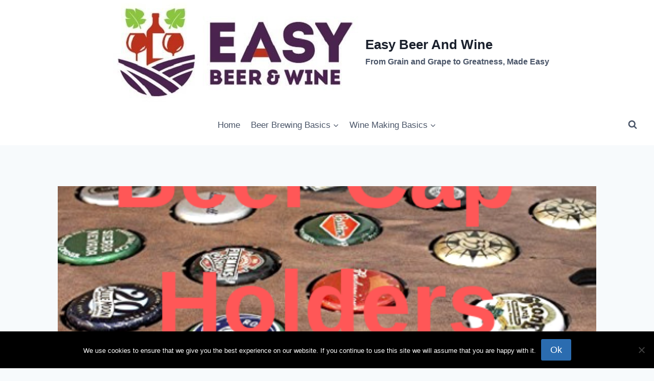

--- FILE ---
content_type: text/html; charset=UTF-8
request_url: https://easybeerandwine.com/beer-cap-holders/
body_size: 22274
content:
<!doctype html>
<html lang="en-US" prefix="og: https://ogp.me/ns#" class="no-js" itemtype="https://schema.org/Blog" itemscope>
<head>
	<meta charset="UTF-8">
	<meta name="viewport" content="width=device-width, initial-scale=1, minimum-scale=1">
	
<!-- Search Engine Optimization by Rank Math - https://rankmath.com/ -->
<title>Beer Cap Holders (Showcase Your Caps In An Attractive Way)</title>
<meta name="description" content="A BEER CAP HOLDER Is A Nice Way To Showcase Your Caps. Either In A Map or A Shadow Box There Are Many Options Availabe For Your Beer Caps."/>
<meta name="robots" content="follow, index, max-snippet:-1, max-video-preview:-1, max-image-preview:large"/>
<link rel="canonical" href="https://easybeerandwine.com/beer-cap-holders/" />
<meta property="og:locale" content="en_US" />
<meta property="og:type" content="article" />
<meta property="og:title" content="Beer Cap Holders (Showcase Your Caps In An Attractive Way)" />
<meta property="og:description" content="A BEER CAP HOLDER Is A Nice Way To Showcase Your Caps. Either In A Map or A Shadow Box There Are Many Options Availabe For Your Beer Caps." />
<meta property="og:url" content="https://easybeerandwine.com/beer-cap-holders/" />
<meta property="og:site_name" content="Easy Beer And Wine" />
<meta property="article:publisher" content="https://www.facebook.com/Easy-Beer-And-Wine-296972967380336/" />
<meta property="article:section" content="Beer Accessories" />
<meta property="og:updated_time" content="2025-12-19T19:52:18-05:00" />
<meta property="og:image" content="https://easybeerandwine.com/wp-content/uploads/2019/02/Beer-Cap-Holders.png" />
<meta property="og:image:secure_url" content="https://easybeerandwine.com/wp-content/uploads/2019/02/Beer-Cap-Holders.png" />
<meta property="og:image:width" content="500" />
<meta property="og:image:height" content="400" />
<meta property="og:image:alt" content="Beer Cap Holders" />
<meta property="og:image:type" content="image/png" />
<meta property="article:published_time" content="2019-02-06T15:00:18-05:00" />
<meta property="article:modified_time" content="2025-12-19T19:52:18-05:00" />
<meta name="twitter:card" content="summary_large_image" />
<meta name="twitter:title" content="Beer Cap Holders (Showcase Your Caps In An Attractive Way)" />
<meta name="twitter:description" content="A BEER CAP HOLDER Is A Nice Way To Showcase Your Caps. Either In A Map or A Shadow Box There Are Many Options Availabe For Your Beer Caps." />
<meta name="twitter:site" content="@easybeerandwine" />
<meta name="twitter:creator" content="@adminateasybeerandwine" />
<meta name="twitter:image" content="https://easybeerandwine.com/wp-content/uploads/2019/02/Beer-Cap-Holders.png" />
<meta name="twitter:label1" content="Written by" />
<meta name="twitter:data1" content="Eddie McVay" />
<meta name="twitter:label2" content="Time to read" />
<meta name="twitter:data2" content="4 minutes" />
<script type="application/ld+json" class="rank-math-schema">{"@context":"https://schema.org","@graph":[{"@type":["Person","Organization"],"@id":"https://easybeerandwine.com/#person","name":"Eddie McVay","sameAs":["https://www.facebook.com/Easy-Beer-And-Wine-296972967380336/","https://twitter.com/easybeerandwine"],"logo":{"@type":"ImageObject","@id":"https://easybeerandwine.com/#logo","url":"https://easybeerandwine.com/wp-content/uploads/2019/12/cropped-Easy-Beer-Wine-500px-square-510.jpg","contentUrl":"https://easybeerandwine.com/wp-content/uploads/2019/12/cropped-Easy-Beer-Wine-500px-square-510.jpg","caption":"Easy Beer And Wine","inLanguage":"en-US","width":"510","height":"204"},"image":{"@type":"ImageObject","@id":"https://easybeerandwine.com/#logo","url":"https://easybeerandwine.com/wp-content/uploads/2019/12/cropped-Easy-Beer-Wine-500px-square-510.jpg","contentUrl":"https://easybeerandwine.com/wp-content/uploads/2019/12/cropped-Easy-Beer-Wine-500px-square-510.jpg","caption":"Easy Beer And Wine","inLanguage":"en-US","width":"510","height":"204"}},{"@type":"WebSite","@id":"https://easybeerandwine.com/#website","url":"https://easybeerandwine.com","name":"Easy Beer And Wine","alternateName":"ebanw","publisher":{"@id":"https://easybeerandwine.com/#person"},"inLanguage":"en-US"},{"@type":"ImageObject","@id":"https://easybeerandwine.com/wp-content/uploads/2019/02/Beer-Cap-Holders.png","url":"https://easybeerandwine.com/wp-content/uploads/2019/02/Beer-Cap-Holders.png","width":"500","height":"400","caption":"Beer Cap Holders","inLanguage":"en-US"},{"@type":"BreadcrumbList","@id":"https://easybeerandwine.com/beer-cap-holders/#breadcrumb","itemListElement":[{"@type":"ListItem","position":"1","item":{"@id":"https://easybeerandwine.com","name":"Home"}},{"@type":"ListItem","position":"2","item":{"@id":"https://easybeerandwine.com/beer-cap-holders/","name":"Beer Cap Holders"}}]},{"@type":"WebPage","@id":"https://easybeerandwine.com/beer-cap-holders/#webpage","url":"https://easybeerandwine.com/beer-cap-holders/","name":"Beer Cap Holders (Showcase Your Caps In An Attractive Way)","datePublished":"2019-02-06T15:00:18-05:00","dateModified":"2025-12-19T19:52:18-05:00","isPartOf":{"@id":"https://easybeerandwine.com/#website"},"primaryImageOfPage":{"@id":"https://easybeerandwine.com/wp-content/uploads/2019/02/Beer-Cap-Holders.png"},"inLanguage":"en-US","breadcrumb":{"@id":"https://easybeerandwine.com/beer-cap-holders/#breadcrumb"}},{"@type":"Person","@id":"https://easybeerandwine.com/beer-cap-holders/#author","name":"Eddie McVay","image":{"@type":"ImageObject","@id":"https://secure.gravatar.com/avatar/fd80b9ccf29e1709f4d06cca0761037b95c8cc54f6970a7a6989e57eefc5cfc0?s=96&amp;d=mm&amp;r=g","url":"https://secure.gravatar.com/avatar/fd80b9ccf29e1709f4d06cca0761037b95c8cc54f6970a7a6989e57eefc5cfc0?s=96&amp;d=mm&amp;r=g","caption":"Eddie McVay","inLanguage":"en-US"},"sameAs":["https://twitter.com/adminateasybeerandwine"]},{"@type":"BlogPosting","headline":"Beer Cap Holders (Showcase Your Caps In An Attractive Way)","datePublished":"2019-02-06T15:00:18-05:00","dateModified":"2025-12-19T19:52:18-05:00","author":{"@id":"https://easybeerandwine.com/beer-cap-holders/#author","name":"Eddie McVay"},"publisher":{"@id":"https://easybeerandwine.com/#person"},"description":"A BEER CAP HOLDER Is A Nice Way To Showcase Your Caps. Either In A Map or A Shadow Box There Are Many Options Availabe For Your Beer Caps.","name":"Beer Cap Holders (Showcase Your Caps In An Attractive Way)","@id":"https://easybeerandwine.com/beer-cap-holders/#richSnippet","isPartOf":{"@id":"https://easybeerandwine.com/beer-cap-holders/#webpage"},"image":{"@id":"https://easybeerandwine.com/wp-content/uploads/2019/02/Beer-Cap-Holders.png"},"inLanguage":"en-US","mainEntityOfPage":{"@id":"https://easybeerandwine.com/beer-cap-holders/#webpage"}}]}</script>
<!-- /Rank Math WordPress SEO plugin -->

<link rel="alternate" type="application/rss+xml" title="Easy Beer And Wine &raquo; Feed" href="https://easybeerandwine.com/feed/" />
<link rel="alternate" type="application/rss+xml" title="Easy Beer And Wine &raquo; Comments Feed" href="https://easybeerandwine.com/comments/feed/" />
			<script>document.documentElement.classList.remove( 'no-js' );</script>
			<link rel="alternate" type="application/rss+xml" title="Easy Beer And Wine &raquo; Beer Cap Holders Comments Feed" href="https://easybeerandwine.com/beer-cap-holders/feed/" />
<link rel="alternate" title="oEmbed (JSON)" type="application/json+oembed" href="https://easybeerandwine.com/wp-json/oembed/1.0/embed?url=https%3A%2F%2Feasybeerandwine.com%2Fbeer-cap-holders%2F" />
<link rel="alternate" title="oEmbed (XML)" type="text/xml+oembed" href="https://easybeerandwine.com/wp-json/oembed/1.0/embed?url=https%3A%2F%2Feasybeerandwine.com%2Fbeer-cap-holders%2F&#038;format=xml" />
<style id='wp-img-auto-sizes-contain-inline-css'>
img:is([sizes=auto i],[sizes^="auto," i]){contain-intrinsic-size:3000px 1500px}
/*# sourceURL=wp-img-auto-sizes-contain-inline-css */
</style>
<style id='wp-emoji-styles-inline-css'>

	img.wp-smiley, img.emoji {
		display: inline !important;
		border: none !important;
		box-shadow: none !important;
		height: 1em !important;
		width: 1em !important;
		margin: 0 0.07em !important;
		vertical-align: -0.1em !important;
		background: none !important;
		padding: 0 !important;
	}
/*# sourceURL=wp-emoji-styles-inline-css */
</style>
<style id='wp-block-library-inline-css'>
:root{--wp-block-synced-color:#7a00df;--wp-block-synced-color--rgb:122,0,223;--wp-bound-block-color:var(--wp-block-synced-color);--wp-editor-canvas-background:#ddd;--wp-admin-theme-color:#007cba;--wp-admin-theme-color--rgb:0,124,186;--wp-admin-theme-color-darker-10:#006ba1;--wp-admin-theme-color-darker-10--rgb:0,107,160.5;--wp-admin-theme-color-darker-20:#005a87;--wp-admin-theme-color-darker-20--rgb:0,90,135;--wp-admin-border-width-focus:2px}@media (min-resolution:192dpi){:root{--wp-admin-border-width-focus:1.5px}}.wp-element-button{cursor:pointer}:root .has-very-light-gray-background-color{background-color:#eee}:root .has-very-dark-gray-background-color{background-color:#313131}:root .has-very-light-gray-color{color:#eee}:root .has-very-dark-gray-color{color:#313131}:root .has-vivid-green-cyan-to-vivid-cyan-blue-gradient-background{background:linear-gradient(135deg,#00d084,#0693e3)}:root .has-purple-crush-gradient-background{background:linear-gradient(135deg,#34e2e4,#4721fb 50%,#ab1dfe)}:root .has-hazy-dawn-gradient-background{background:linear-gradient(135deg,#faaca8,#dad0ec)}:root .has-subdued-olive-gradient-background{background:linear-gradient(135deg,#fafae1,#67a671)}:root .has-atomic-cream-gradient-background{background:linear-gradient(135deg,#fdd79a,#004a59)}:root .has-nightshade-gradient-background{background:linear-gradient(135deg,#330968,#31cdcf)}:root .has-midnight-gradient-background{background:linear-gradient(135deg,#020381,#2874fc)}:root{--wp--preset--font-size--normal:16px;--wp--preset--font-size--huge:42px}.has-regular-font-size{font-size:1em}.has-larger-font-size{font-size:2.625em}.has-normal-font-size{font-size:var(--wp--preset--font-size--normal)}.has-huge-font-size{font-size:var(--wp--preset--font-size--huge)}.has-text-align-center{text-align:center}.has-text-align-left{text-align:left}.has-text-align-right{text-align:right}.has-fit-text{white-space:nowrap!important}#end-resizable-editor-section{display:none}.aligncenter{clear:both}.items-justified-left{justify-content:flex-start}.items-justified-center{justify-content:center}.items-justified-right{justify-content:flex-end}.items-justified-space-between{justify-content:space-between}.screen-reader-text{border:0;clip-path:inset(50%);height:1px;margin:-1px;overflow:hidden;padding:0;position:absolute;width:1px;word-wrap:normal!important}.screen-reader-text:focus{background-color:#ddd;clip-path:none;color:#444;display:block;font-size:1em;height:auto;left:5px;line-height:normal;padding:15px 23px 14px;text-decoration:none;top:5px;width:auto;z-index:100000}html :where(.has-border-color){border-style:solid}html :where([style*=border-top-color]){border-top-style:solid}html :where([style*=border-right-color]){border-right-style:solid}html :where([style*=border-bottom-color]){border-bottom-style:solid}html :where([style*=border-left-color]){border-left-style:solid}html :where([style*=border-width]){border-style:solid}html :where([style*=border-top-width]){border-top-style:solid}html :where([style*=border-right-width]){border-right-style:solid}html :where([style*=border-bottom-width]){border-bottom-style:solid}html :where([style*=border-left-width]){border-left-style:solid}html :where(img[class*=wp-image-]){height:auto;max-width:100%}:where(figure){margin:0 0 1em}html :where(.is-position-sticky){--wp-admin--admin-bar--position-offset:var(--wp-admin--admin-bar--height,0px)}@media screen and (max-width:600px){html :where(.is-position-sticky){--wp-admin--admin-bar--position-offset:0px}}

/*# sourceURL=wp-block-library-inline-css */
</style><style id='wp-block-heading-inline-css'>
h1:where(.wp-block-heading).has-background,h2:where(.wp-block-heading).has-background,h3:where(.wp-block-heading).has-background,h4:where(.wp-block-heading).has-background,h5:where(.wp-block-heading).has-background,h6:where(.wp-block-heading).has-background{padding:1.25em 2.375em}h1.has-text-align-left[style*=writing-mode]:where([style*=vertical-lr]),h1.has-text-align-right[style*=writing-mode]:where([style*=vertical-rl]),h2.has-text-align-left[style*=writing-mode]:where([style*=vertical-lr]),h2.has-text-align-right[style*=writing-mode]:where([style*=vertical-rl]),h3.has-text-align-left[style*=writing-mode]:where([style*=vertical-lr]),h3.has-text-align-right[style*=writing-mode]:where([style*=vertical-rl]),h4.has-text-align-left[style*=writing-mode]:where([style*=vertical-lr]),h4.has-text-align-right[style*=writing-mode]:where([style*=vertical-rl]),h5.has-text-align-left[style*=writing-mode]:where([style*=vertical-lr]),h5.has-text-align-right[style*=writing-mode]:where([style*=vertical-rl]),h6.has-text-align-left[style*=writing-mode]:where([style*=vertical-lr]),h6.has-text-align-right[style*=writing-mode]:where([style*=vertical-rl]){rotate:180deg}
/*# sourceURL=https://easybeerandwine.com/wp-includes/blocks/heading/style.min.css */
</style>
<style id='wp-block-image-inline-css'>
.wp-block-image>a,.wp-block-image>figure>a{display:inline-block}.wp-block-image img{box-sizing:border-box;height:auto;max-width:100%;vertical-align:bottom}@media not (prefers-reduced-motion){.wp-block-image img.hide{visibility:hidden}.wp-block-image img.show{animation:show-content-image .4s}}.wp-block-image[style*=border-radius] img,.wp-block-image[style*=border-radius]>a{border-radius:inherit}.wp-block-image.has-custom-border img{box-sizing:border-box}.wp-block-image.aligncenter{text-align:center}.wp-block-image.alignfull>a,.wp-block-image.alignwide>a{width:100%}.wp-block-image.alignfull img,.wp-block-image.alignwide img{height:auto;width:100%}.wp-block-image .aligncenter,.wp-block-image .alignleft,.wp-block-image .alignright,.wp-block-image.aligncenter,.wp-block-image.alignleft,.wp-block-image.alignright{display:table}.wp-block-image .aligncenter>figcaption,.wp-block-image .alignleft>figcaption,.wp-block-image .alignright>figcaption,.wp-block-image.aligncenter>figcaption,.wp-block-image.alignleft>figcaption,.wp-block-image.alignright>figcaption{caption-side:bottom;display:table-caption}.wp-block-image .alignleft{float:left;margin:.5em 1em .5em 0}.wp-block-image .alignright{float:right;margin:.5em 0 .5em 1em}.wp-block-image .aligncenter{margin-left:auto;margin-right:auto}.wp-block-image :where(figcaption){margin-bottom:1em;margin-top:.5em}.wp-block-image.is-style-circle-mask img{border-radius:9999px}@supports ((-webkit-mask-image:none) or (mask-image:none)) or (-webkit-mask-image:none){.wp-block-image.is-style-circle-mask img{border-radius:0;-webkit-mask-image:url('data:image/svg+xml;utf8,<svg viewBox="0 0 100 100" xmlns="http://www.w3.org/2000/svg"><circle cx="50" cy="50" r="50"/></svg>');mask-image:url('data:image/svg+xml;utf8,<svg viewBox="0 0 100 100" xmlns="http://www.w3.org/2000/svg"><circle cx="50" cy="50" r="50"/></svg>');mask-mode:alpha;-webkit-mask-position:center;mask-position:center;-webkit-mask-repeat:no-repeat;mask-repeat:no-repeat;-webkit-mask-size:contain;mask-size:contain}}:root :where(.wp-block-image.is-style-rounded img,.wp-block-image .is-style-rounded img){border-radius:9999px}.wp-block-image figure{margin:0}.wp-lightbox-container{display:flex;flex-direction:column;position:relative}.wp-lightbox-container img{cursor:zoom-in}.wp-lightbox-container img:hover+button{opacity:1}.wp-lightbox-container button{align-items:center;backdrop-filter:blur(16px) saturate(180%);background-color:#5a5a5a40;border:none;border-radius:4px;cursor:zoom-in;display:flex;height:20px;justify-content:center;opacity:0;padding:0;position:absolute;right:16px;text-align:center;top:16px;width:20px;z-index:100}@media not (prefers-reduced-motion){.wp-lightbox-container button{transition:opacity .2s ease}}.wp-lightbox-container button:focus-visible{outline:3px auto #5a5a5a40;outline:3px auto -webkit-focus-ring-color;outline-offset:3px}.wp-lightbox-container button:hover{cursor:pointer;opacity:1}.wp-lightbox-container button:focus{opacity:1}.wp-lightbox-container button:focus,.wp-lightbox-container button:hover,.wp-lightbox-container button:not(:hover):not(:active):not(.has-background){background-color:#5a5a5a40;border:none}.wp-lightbox-overlay{box-sizing:border-box;cursor:zoom-out;height:100vh;left:0;overflow:hidden;position:fixed;top:0;visibility:hidden;width:100%;z-index:100000}.wp-lightbox-overlay .close-button{align-items:center;cursor:pointer;display:flex;justify-content:center;min-height:40px;min-width:40px;padding:0;position:absolute;right:calc(env(safe-area-inset-right) + 16px);top:calc(env(safe-area-inset-top) + 16px);z-index:5000000}.wp-lightbox-overlay .close-button:focus,.wp-lightbox-overlay .close-button:hover,.wp-lightbox-overlay .close-button:not(:hover):not(:active):not(.has-background){background:none;border:none}.wp-lightbox-overlay .lightbox-image-container{height:var(--wp--lightbox-container-height);left:50%;overflow:hidden;position:absolute;top:50%;transform:translate(-50%,-50%);transform-origin:top left;width:var(--wp--lightbox-container-width);z-index:9999999999}.wp-lightbox-overlay .wp-block-image{align-items:center;box-sizing:border-box;display:flex;height:100%;justify-content:center;margin:0;position:relative;transform-origin:0 0;width:100%;z-index:3000000}.wp-lightbox-overlay .wp-block-image img{height:var(--wp--lightbox-image-height);min-height:var(--wp--lightbox-image-height);min-width:var(--wp--lightbox-image-width);width:var(--wp--lightbox-image-width)}.wp-lightbox-overlay .wp-block-image figcaption{display:none}.wp-lightbox-overlay button{background:none;border:none}.wp-lightbox-overlay .scrim{background-color:#fff;height:100%;opacity:.9;position:absolute;width:100%;z-index:2000000}.wp-lightbox-overlay.active{visibility:visible}@media not (prefers-reduced-motion){.wp-lightbox-overlay.active{animation:turn-on-visibility .25s both}.wp-lightbox-overlay.active img{animation:turn-on-visibility .35s both}.wp-lightbox-overlay.show-closing-animation:not(.active){animation:turn-off-visibility .35s both}.wp-lightbox-overlay.show-closing-animation:not(.active) img{animation:turn-off-visibility .25s both}.wp-lightbox-overlay.zoom.active{animation:none;opacity:1;visibility:visible}.wp-lightbox-overlay.zoom.active .lightbox-image-container{animation:lightbox-zoom-in .4s}.wp-lightbox-overlay.zoom.active .lightbox-image-container img{animation:none}.wp-lightbox-overlay.zoom.active .scrim{animation:turn-on-visibility .4s forwards}.wp-lightbox-overlay.zoom.show-closing-animation:not(.active){animation:none}.wp-lightbox-overlay.zoom.show-closing-animation:not(.active) .lightbox-image-container{animation:lightbox-zoom-out .4s}.wp-lightbox-overlay.zoom.show-closing-animation:not(.active) .lightbox-image-container img{animation:none}.wp-lightbox-overlay.zoom.show-closing-animation:not(.active) .scrim{animation:turn-off-visibility .4s forwards}}@keyframes show-content-image{0%{visibility:hidden}99%{visibility:hidden}to{visibility:visible}}@keyframes turn-on-visibility{0%{opacity:0}to{opacity:1}}@keyframes turn-off-visibility{0%{opacity:1;visibility:visible}99%{opacity:0;visibility:visible}to{opacity:0;visibility:hidden}}@keyframes lightbox-zoom-in{0%{transform:translate(calc((-100vw + var(--wp--lightbox-scrollbar-width))/2 + var(--wp--lightbox-initial-left-position)),calc(-50vh + var(--wp--lightbox-initial-top-position))) scale(var(--wp--lightbox-scale))}to{transform:translate(-50%,-50%) scale(1)}}@keyframes lightbox-zoom-out{0%{transform:translate(-50%,-50%) scale(1);visibility:visible}99%{visibility:visible}to{transform:translate(calc((-100vw + var(--wp--lightbox-scrollbar-width))/2 + var(--wp--lightbox-initial-left-position)),calc(-50vh + var(--wp--lightbox-initial-top-position))) scale(var(--wp--lightbox-scale));visibility:hidden}}
/*# sourceURL=https://easybeerandwine.com/wp-includes/blocks/image/style.min.css */
</style>
<style id='wp-block-list-inline-css'>
ol,ul{box-sizing:border-box}:root :where(.wp-block-list.has-background){padding:1.25em 2.375em}
/*# sourceURL=https://easybeerandwine.com/wp-includes/blocks/list/style.min.css */
</style>
<style id='wp-block-paragraph-inline-css'>
.is-small-text{font-size:.875em}.is-regular-text{font-size:1em}.is-large-text{font-size:2.25em}.is-larger-text{font-size:3em}.has-drop-cap:not(:focus):first-letter{float:left;font-size:8.4em;font-style:normal;font-weight:100;line-height:.68;margin:.05em .1em 0 0;text-transform:uppercase}body.rtl .has-drop-cap:not(:focus):first-letter{float:none;margin-left:.1em}p.has-drop-cap.has-background{overflow:hidden}:root :where(p.has-background){padding:1.25em 2.375em}:where(p.has-text-color:not(.has-link-color)) a{color:inherit}p.has-text-align-left[style*="writing-mode:vertical-lr"],p.has-text-align-right[style*="writing-mode:vertical-rl"]{rotate:180deg}
/*# sourceURL=https://easybeerandwine.com/wp-includes/blocks/paragraph/style.min.css */
</style>
<style id='wp-block-separator-inline-css'>
@charset "UTF-8";.wp-block-separator{border:none;border-top:2px solid}:root :where(.wp-block-separator.is-style-dots){height:auto;line-height:1;text-align:center}:root :where(.wp-block-separator.is-style-dots):before{color:currentColor;content:"···";font-family:serif;font-size:1.5em;letter-spacing:2em;padding-left:2em}.wp-block-separator.is-style-dots{background:none!important;border:none!important}
/*# sourceURL=https://easybeerandwine.com/wp-includes/blocks/separator/style.min.css */
</style>
<style id='global-styles-inline-css'>
:root{--wp--preset--aspect-ratio--square: 1;--wp--preset--aspect-ratio--4-3: 4/3;--wp--preset--aspect-ratio--3-4: 3/4;--wp--preset--aspect-ratio--3-2: 3/2;--wp--preset--aspect-ratio--2-3: 2/3;--wp--preset--aspect-ratio--16-9: 16/9;--wp--preset--aspect-ratio--9-16: 9/16;--wp--preset--color--black: #000000;--wp--preset--color--cyan-bluish-gray: #abb8c3;--wp--preset--color--white: #ffffff;--wp--preset--color--pale-pink: #f78da7;--wp--preset--color--vivid-red: #cf2e2e;--wp--preset--color--luminous-vivid-orange: #ff6900;--wp--preset--color--luminous-vivid-amber: #fcb900;--wp--preset--color--light-green-cyan: #7bdcb5;--wp--preset--color--vivid-green-cyan: #00d084;--wp--preset--color--pale-cyan-blue: #8ed1fc;--wp--preset--color--vivid-cyan-blue: #0693e3;--wp--preset--color--vivid-purple: #9b51e0;--wp--preset--color--theme-palette-1: var(--global-palette1);--wp--preset--color--theme-palette-2: var(--global-palette2);--wp--preset--color--theme-palette-3: var(--global-palette3);--wp--preset--color--theme-palette-4: var(--global-palette4);--wp--preset--color--theme-palette-5: var(--global-palette5);--wp--preset--color--theme-palette-6: var(--global-palette6);--wp--preset--color--theme-palette-7: var(--global-palette7);--wp--preset--color--theme-palette-8: var(--global-palette8);--wp--preset--color--theme-palette-9: var(--global-palette9);--wp--preset--color--theme-palette-10: var(--global-palette10);--wp--preset--color--theme-palette-11: var(--global-palette11);--wp--preset--color--theme-palette-12: var(--global-palette12);--wp--preset--color--theme-palette-13: var(--global-palette13);--wp--preset--color--theme-palette-14: var(--global-palette14);--wp--preset--color--theme-palette-15: var(--global-palette15);--wp--preset--gradient--vivid-cyan-blue-to-vivid-purple: linear-gradient(135deg,rgb(6,147,227) 0%,rgb(155,81,224) 100%);--wp--preset--gradient--light-green-cyan-to-vivid-green-cyan: linear-gradient(135deg,rgb(122,220,180) 0%,rgb(0,208,130) 100%);--wp--preset--gradient--luminous-vivid-amber-to-luminous-vivid-orange: linear-gradient(135deg,rgb(252,185,0) 0%,rgb(255,105,0) 100%);--wp--preset--gradient--luminous-vivid-orange-to-vivid-red: linear-gradient(135deg,rgb(255,105,0) 0%,rgb(207,46,46) 100%);--wp--preset--gradient--very-light-gray-to-cyan-bluish-gray: linear-gradient(135deg,rgb(238,238,238) 0%,rgb(169,184,195) 100%);--wp--preset--gradient--cool-to-warm-spectrum: linear-gradient(135deg,rgb(74,234,220) 0%,rgb(151,120,209) 20%,rgb(207,42,186) 40%,rgb(238,44,130) 60%,rgb(251,105,98) 80%,rgb(254,248,76) 100%);--wp--preset--gradient--blush-light-purple: linear-gradient(135deg,rgb(255,206,236) 0%,rgb(152,150,240) 100%);--wp--preset--gradient--blush-bordeaux: linear-gradient(135deg,rgb(254,205,165) 0%,rgb(254,45,45) 50%,rgb(107,0,62) 100%);--wp--preset--gradient--luminous-dusk: linear-gradient(135deg,rgb(255,203,112) 0%,rgb(199,81,192) 50%,rgb(65,88,208) 100%);--wp--preset--gradient--pale-ocean: linear-gradient(135deg,rgb(255,245,203) 0%,rgb(182,227,212) 50%,rgb(51,167,181) 100%);--wp--preset--gradient--electric-grass: linear-gradient(135deg,rgb(202,248,128) 0%,rgb(113,206,126) 100%);--wp--preset--gradient--midnight: linear-gradient(135deg,rgb(2,3,129) 0%,rgb(40,116,252) 100%);--wp--preset--font-size--small: var(--global-font-size-small);--wp--preset--font-size--medium: var(--global-font-size-medium);--wp--preset--font-size--large: var(--global-font-size-large);--wp--preset--font-size--x-large: 42px;--wp--preset--font-size--larger: var(--global-font-size-larger);--wp--preset--font-size--xxlarge: var(--global-font-size-xxlarge);--wp--preset--spacing--20: 0.44rem;--wp--preset--spacing--30: 0.67rem;--wp--preset--spacing--40: 1rem;--wp--preset--spacing--50: 1.5rem;--wp--preset--spacing--60: 2.25rem;--wp--preset--spacing--70: 3.38rem;--wp--preset--spacing--80: 5.06rem;--wp--preset--shadow--natural: 6px 6px 9px rgba(0, 0, 0, 0.2);--wp--preset--shadow--deep: 12px 12px 50px rgba(0, 0, 0, 0.4);--wp--preset--shadow--sharp: 6px 6px 0px rgba(0, 0, 0, 0.2);--wp--preset--shadow--outlined: 6px 6px 0px -3px rgb(255, 255, 255), 6px 6px rgb(0, 0, 0);--wp--preset--shadow--crisp: 6px 6px 0px rgb(0, 0, 0);}:where(.is-layout-flex){gap: 0.5em;}:where(.is-layout-grid){gap: 0.5em;}body .is-layout-flex{display: flex;}.is-layout-flex{flex-wrap: wrap;align-items: center;}.is-layout-flex > :is(*, div){margin: 0;}body .is-layout-grid{display: grid;}.is-layout-grid > :is(*, div){margin: 0;}:where(.wp-block-columns.is-layout-flex){gap: 2em;}:where(.wp-block-columns.is-layout-grid){gap: 2em;}:where(.wp-block-post-template.is-layout-flex){gap: 1.25em;}:where(.wp-block-post-template.is-layout-grid){gap: 1.25em;}.has-black-color{color: var(--wp--preset--color--black) !important;}.has-cyan-bluish-gray-color{color: var(--wp--preset--color--cyan-bluish-gray) !important;}.has-white-color{color: var(--wp--preset--color--white) !important;}.has-pale-pink-color{color: var(--wp--preset--color--pale-pink) !important;}.has-vivid-red-color{color: var(--wp--preset--color--vivid-red) !important;}.has-luminous-vivid-orange-color{color: var(--wp--preset--color--luminous-vivid-orange) !important;}.has-luminous-vivid-amber-color{color: var(--wp--preset--color--luminous-vivid-amber) !important;}.has-light-green-cyan-color{color: var(--wp--preset--color--light-green-cyan) !important;}.has-vivid-green-cyan-color{color: var(--wp--preset--color--vivid-green-cyan) !important;}.has-pale-cyan-blue-color{color: var(--wp--preset--color--pale-cyan-blue) !important;}.has-vivid-cyan-blue-color{color: var(--wp--preset--color--vivid-cyan-blue) !important;}.has-vivid-purple-color{color: var(--wp--preset--color--vivid-purple) !important;}.has-black-background-color{background-color: var(--wp--preset--color--black) !important;}.has-cyan-bluish-gray-background-color{background-color: var(--wp--preset--color--cyan-bluish-gray) !important;}.has-white-background-color{background-color: var(--wp--preset--color--white) !important;}.has-pale-pink-background-color{background-color: var(--wp--preset--color--pale-pink) !important;}.has-vivid-red-background-color{background-color: var(--wp--preset--color--vivid-red) !important;}.has-luminous-vivid-orange-background-color{background-color: var(--wp--preset--color--luminous-vivid-orange) !important;}.has-luminous-vivid-amber-background-color{background-color: var(--wp--preset--color--luminous-vivid-amber) !important;}.has-light-green-cyan-background-color{background-color: var(--wp--preset--color--light-green-cyan) !important;}.has-vivid-green-cyan-background-color{background-color: var(--wp--preset--color--vivid-green-cyan) !important;}.has-pale-cyan-blue-background-color{background-color: var(--wp--preset--color--pale-cyan-blue) !important;}.has-vivid-cyan-blue-background-color{background-color: var(--wp--preset--color--vivid-cyan-blue) !important;}.has-vivid-purple-background-color{background-color: var(--wp--preset--color--vivid-purple) !important;}.has-black-border-color{border-color: var(--wp--preset--color--black) !important;}.has-cyan-bluish-gray-border-color{border-color: var(--wp--preset--color--cyan-bluish-gray) !important;}.has-white-border-color{border-color: var(--wp--preset--color--white) !important;}.has-pale-pink-border-color{border-color: var(--wp--preset--color--pale-pink) !important;}.has-vivid-red-border-color{border-color: var(--wp--preset--color--vivid-red) !important;}.has-luminous-vivid-orange-border-color{border-color: var(--wp--preset--color--luminous-vivid-orange) !important;}.has-luminous-vivid-amber-border-color{border-color: var(--wp--preset--color--luminous-vivid-amber) !important;}.has-light-green-cyan-border-color{border-color: var(--wp--preset--color--light-green-cyan) !important;}.has-vivid-green-cyan-border-color{border-color: var(--wp--preset--color--vivid-green-cyan) !important;}.has-pale-cyan-blue-border-color{border-color: var(--wp--preset--color--pale-cyan-blue) !important;}.has-vivid-cyan-blue-border-color{border-color: var(--wp--preset--color--vivid-cyan-blue) !important;}.has-vivid-purple-border-color{border-color: var(--wp--preset--color--vivid-purple) !important;}.has-vivid-cyan-blue-to-vivid-purple-gradient-background{background: var(--wp--preset--gradient--vivid-cyan-blue-to-vivid-purple) !important;}.has-light-green-cyan-to-vivid-green-cyan-gradient-background{background: var(--wp--preset--gradient--light-green-cyan-to-vivid-green-cyan) !important;}.has-luminous-vivid-amber-to-luminous-vivid-orange-gradient-background{background: var(--wp--preset--gradient--luminous-vivid-amber-to-luminous-vivid-orange) !important;}.has-luminous-vivid-orange-to-vivid-red-gradient-background{background: var(--wp--preset--gradient--luminous-vivid-orange-to-vivid-red) !important;}.has-very-light-gray-to-cyan-bluish-gray-gradient-background{background: var(--wp--preset--gradient--very-light-gray-to-cyan-bluish-gray) !important;}.has-cool-to-warm-spectrum-gradient-background{background: var(--wp--preset--gradient--cool-to-warm-spectrum) !important;}.has-blush-light-purple-gradient-background{background: var(--wp--preset--gradient--blush-light-purple) !important;}.has-blush-bordeaux-gradient-background{background: var(--wp--preset--gradient--blush-bordeaux) !important;}.has-luminous-dusk-gradient-background{background: var(--wp--preset--gradient--luminous-dusk) !important;}.has-pale-ocean-gradient-background{background: var(--wp--preset--gradient--pale-ocean) !important;}.has-electric-grass-gradient-background{background: var(--wp--preset--gradient--electric-grass) !important;}.has-midnight-gradient-background{background: var(--wp--preset--gradient--midnight) !important;}.has-small-font-size{font-size: var(--wp--preset--font-size--small) !important;}.has-medium-font-size{font-size: var(--wp--preset--font-size--medium) !important;}.has-large-font-size{font-size: var(--wp--preset--font-size--large) !important;}.has-x-large-font-size{font-size: var(--wp--preset--font-size--x-large) !important;}
/*# sourceURL=global-styles-inline-css */
</style>

<style id='classic-theme-styles-inline-css'>
/*! This file is auto-generated */
.wp-block-button__link{color:#fff;background-color:#32373c;border-radius:9999px;box-shadow:none;text-decoration:none;padding:calc(.667em + 2px) calc(1.333em + 2px);font-size:1.125em}.wp-block-file__button{background:#32373c;color:#fff;text-decoration:none}
/*# sourceURL=/wp-includes/css/classic-themes.min.css */
</style>
<link rel='stylesheet' id='cookie-notice-front-css' href='https://easybeerandwine.com/wp-content/plugins/cookie-notice/css/front.min.css?ver=2.5.11' media='all' />
<link rel='stylesheet' id='toc-screen-css' href='https://easybeerandwine.com/wp-content/plugins/table-of-contents-plus/screen.min.css?ver=2411.1' media='all' />
<link rel='stylesheet' id='kadence-global-css' href='https://easybeerandwine.com/wp-content/themes/kadence/assets/css/global.min.css?ver=1.4.3' media='all' />
<style id='kadence-global-inline-css'>
/* Kadence Base CSS */
:root{--global-palette1:#2B6CB0;--global-palette2:#215387;--global-palette3:#1A202C;--global-palette4:#2D3748;--global-palette5:#4A5568;--global-palette6:#718096;--global-palette7:#EDF2F7;--global-palette8:#F7FAFC;--global-palette9:#ffffff;--global-palette10:oklch(from var(--global-palette1) calc(l + 0.10 * (1 - l)) calc(c * 1.00) calc(h + 180) / 100%);--global-palette11:#13612e;--global-palette12:#1159af;--global-palette13:#b82105;--global-palette14:#f7630c;--global-palette15:#f5a524;--global-palette9rgb:255, 255, 255;--global-palette-highlight:var(--global-palette1);--global-palette-highlight-alt:var(--global-palette2);--global-palette-highlight-alt2:var(--global-palette9);--global-palette-btn-bg:var(--global-palette1);--global-palette-btn-bg-hover:var(--global-palette2);--global-palette-btn:var(--global-palette9);--global-palette-btn-hover:var(--global-palette9);--global-palette-btn-sec-bg:var(--global-palette7);--global-palette-btn-sec-bg-hover:var(--global-palette2);--global-palette-btn-sec:var(--global-palette3);--global-palette-btn-sec-hover:var(--global-palette9);--global-body-font-family:-apple-system,BlinkMacSystemFont,"Segoe UI",Roboto,Oxygen-Sans,Ubuntu,Cantarell,"Helvetica Neue",sans-serif, "Apple Color Emoji", "Segoe UI Emoji", "Segoe UI Symbol";--global-heading-font-family:inherit;--global-primary-nav-font-family:inherit;--global-fallback-font:sans-serif;--global-display-fallback-font:sans-serif;--global-content-width:1290px;--global-content-wide-width:calc(1290px + 230px);--global-content-narrow-width:842px;--global-content-edge-padding:1.5rem;--global-content-boxed-padding:2rem;--global-calc-content-width:calc(1290px - var(--global-content-edge-padding) - var(--global-content-edge-padding) );--wp--style--global--content-size:var(--global-calc-content-width);}.wp-site-blocks{--global-vw:calc( 100vw - ( 0.5 * var(--scrollbar-offset)));}body{background:var(--global-palette8);}body, input, select, optgroup, textarea{font-weight:400;font-size:17px;line-height:1.6;font-family:var(--global-body-font-family);color:var(--global-palette4);}.content-bg, body.content-style-unboxed .site{background:var(--global-palette9);}h1,h2,h3,h4,h5,h6{font-family:var(--global-heading-font-family);}h1{font-weight:700;font-size:32px;line-height:1.5;color:var(--global-palette3);}h2{font-weight:700;font-size:28px;line-height:1.5;color:var(--global-palette3);}h3{font-weight:700;font-size:24px;line-height:1.5;color:var(--global-palette3);}h4{font-weight:700;font-size:22px;line-height:1.5;color:var(--global-palette4);}h5{font-weight:700;font-size:20px;line-height:1.5;color:var(--global-palette4);}h6{font-weight:700;font-size:18px;line-height:1.5;color:var(--global-palette5);}.entry-hero .kadence-breadcrumbs{max-width:1290px;}.site-container, .site-header-row-layout-contained, .site-footer-row-layout-contained, .entry-hero-layout-contained, .comments-area, .alignfull > .wp-block-cover__inner-container, .alignwide > .wp-block-cover__inner-container{max-width:var(--global-content-width);}.content-width-narrow .content-container.site-container, .content-width-narrow .hero-container.site-container{max-width:var(--global-content-narrow-width);}@media all and (min-width: 1520px){.wp-site-blocks .content-container  .alignwide{margin-left:-115px;margin-right:-115px;width:unset;max-width:unset;}}@media all and (min-width: 1102px){.content-width-narrow .wp-site-blocks .content-container .alignwide{margin-left:-130px;margin-right:-130px;width:unset;max-width:unset;}}.content-style-boxed .wp-site-blocks .entry-content .alignwide{margin-left:calc( -1 * var( --global-content-boxed-padding ) );margin-right:calc( -1 * var( --global-content-boxed-padding ) );}.content-area{margin-top:5rem;margin-bottom:5rem;}@media all and (max-width: 1024px){.content-area{margin-top:3rem;margin-bottom:3rem;}}@media all and (max-width: 767px){.content-area{margin-top:2rem;margin-bottom:2rem;}}@media all and (max-width: 1024px){:root{--global-content-boxed-padding:2rem;}}@media all and (max-width: 767px){:root{--global-content-boxed-padding:1.5rem;}}.entry-content-wrap{padding:2rem;}@media all and (max-width: 1024px){.entry-content-wrap{padding:2rem;}}@media all and (max-width: 767px){.entry-content-wrap{padding:1.5rem;}}.entry.single-entry{box-shadow:0px 15px 15px -10px rgba(0,0,0,0.05);}.entry.loop-entry{box-shadow:0px 15px 15px -10px rgba(0,0,0,0.05);}.loop-entry .entry-content-wrap{padding:2rem;}@media all and (max-width: 1024px){.loop-entry .entry-content-wrap{padding:2rem;}}@media all and (max-width: 767px){.loop-entry .entry-content-wrap{padding:1.5rem;}}button, .button, .wp-block-button__link, input[type="button"], input[type="reset"], input[type="submit"], .fl-button, .elementor-button-wrapper .elementor-button, .wc-block-components-checkout-place-order-button, .wc-block-cart__submit{box-shadow:0px 0px 0px -7px rgba(0,0,0,0);}button:hover, button:focus, button:active, .button:hover, .button:focus, .button:active, .wp-block-button__link:hover, .wp-block-button__link:focus, .wp-block-button__link:active, input[type="button"]:hover, input[type="button"]:focus, input[type="button"]:active, input[type="reset"]:hover, input[type="reset"]:focus, input[type="reset"]:active, input[type="submit"]:hover, input[type="submit"]:focus, input[type="submit"]:active, .elementor-button-wrapper .elementor-button:hover, .elementor-button-wrapper .elementor-button:focus, .elementor-button-wrapper .elementor-button:active, .wc-block-cart__submit:hover{box-shadow:0px 15px 25px -7px rgba(0,0,0,0.1);}.kb-button.kb-btn-global-outline.kb-btn-global-inherit{padding-top:calc(px - 2px);padding-right:calc(px - 2px);padding-bottom:calc(px - 2px);padding-left:calc(px - 2px);}@media all and (min-width: 1025px){.transparent-header .entry-hero .entry-hero-container-inner{padding-top:calc(0px + 80px);}}@media all and (max-width: 1024px){.mobile-transparent-header .entry-hero .entry-hero-container-inner{padding-top:0px;}}@media all and (max-width: 767px){.mobile-transparent-header .entry-hero .entry-hero-container-inner{padding-top:0px;}}#kt-scroll-up-reader, #kt-scroll-up{border-radius:0px 0px 0px 0px;bottom:30px;font-size:1.2em;padding:0.4em 0.4em 0.4em 0.4em;}#kt-scroll-up-reader.scroll-up-side-right, #kt-scroll-up.scroll-up-side-right{right:30px;}#kt-scroll-up-reader.scroll-up-side-left, #kt-scroll-up.scroll-up-side-left{left:30px;}@media all and (hover: hover){#kt-scroll-up-reader:hover, #kt-scroll-up:hover{background:var(--global-palette2);}}.entry-hero.post-hero-section .entry-header{min-height:200px;}
/* Kadence Header CSS */
@media all and (max-width: 1024px){.mobile-transparent-header #masthead{position:absolute;left:0px;right:0px;z-index:100;}.kadence-scrollbar-fixer.mobile-transparent-header #masthead{right:var(--scrollbar-offset,0);}.mobile-transparent-header #masthead, .mobile-transparent-header .site-top-header-wrap .site-header-row-container-inner, .mobile-transparent-header .site-main-header-wrap .site-header-row-container-inner, .mobile-transparent-header .site-bottom-header-wrap .site-header-row-container-inner{background:transparent;}.site-header-row-tablet-layout-fullwidth, .site-header-row-tablet-layout-standard{padding:0px;}}@media all and (min-width: 1025px){.transparent-header #masthead{position:absolute;left:0px;right:0px;z-index:100;}.transparent-header.kadence-scrollbar-fixer #masthead{right:var(--scrollbar-offset,0);}.transparent-header #masthead, .transparent-header .site-top-header-wrap .site-header-row-container-inner, .transparent-header .site-main-header-wrap .site-header-row-container-inner, .transparent-header .site-bottom-header-wrap .site-header-row-container-inner{background:transparent;}}.site-branding a.brand img{max-width:800px;}.site-branding a.brand img.svg-logo-image{width:800px;}@media all and (max-width: 1024px){.site-branding a.brand img{max-width:400px;}.site-branding a.brand img.svg-logo-image{width:400px;}}@media all and (max-width: 767px){.site-branding a.brand img{max-width:230px;}.site-branding a.brand img.svg-logo-image{width:230px;}}.site-branding{padding:0px 0px 0px 0px;}.site-branding .site-title{font-weight:700;font-size:26px;line-height:1.2;color:var(--global-palette3);}.site-branding .site-description{font-weight:700;font-size:16px;line-height:1.4;color:var(--global-palette5);}#masthead, #masthead .kadence-sticky-header.item-is-fixed:not(.item-at-start):not(.site-header-row-container):not(.site-main-header-wrap), #masthead .kadence-sticky-header.item-is-fixed:not(.item-at-start) > .site-header-row-container-inner{background:#ffffff;}.site-main-header-inner-wrap{min-height:80px;}.site-top-header-inner-wrap{min-height:0px;}.header-navigation[class*="header-navigation-style-underline"] .header-menu-container.primary-menu-container>ul>li>a:after{width:calc( 100% - 1.2em);}.main-navigation .primary-menu-container > ul > li.menu-item > a{padding-left:calc(1.2em / 2);padding-right:calc(1.2em / 2);padding-top:0.6em;padding-bottom:0.6em;color:var(--global-palette5);}.main-navigation .primary-menu-container > ul > li.menu-item .dropdown-nav-special-toggle{right:calc(1.2em / 2);}.main-navigation .primary-menu-container > ul > li.menu-item > a:hover{color:var(--global-palette-highlight);}.main-navigation .primary-menu-container > ul > li.menu-item.current-menu-item > a{color:var(--global-palette3);}.header-navigation .header-menu-container ul ul.sub-menu, .header-navigation .header-menu-container ul ul.submenu{background:var(--global-palette3);box-shadow:0px 2px 13px 0px rgba(0,0,0,0.1);}.header-navigation .header-menu-container ul ul li.menu-item, .header-menu-container ul.menu > li.kadence-menu-mega-enabled > ul > li.menu-item > a{border-bottom:1px solid rgba(255,255,255,0.1);border-radius:0px 0px 0px 0px;}.header-navigation .header-menu-container ul ul li.menu-item > a{width:200px;padding-top:1em;padding-bottom:1em;color:var(--global-palette8);font-size:12px;}.header-navigation .header-menu-container ul ul li.menu-item > a:hover{color:var(--global-palette9);background:var(--global-palette4);border-radius:0px 0px 0px 0px;}.header-navigation .header-menu-container ul ul li.menu-item.current-menu-item > a{color:var(--global-palette9);background:var(--global-palette4);border-radius:0px 0px 0px 0px;}.mobile-toggle-open-container .menu-toggle-open, .mobile-toggle-open-container .menu-toggle-open:focus{color:var(--global-palette5);padding:0.4em 0.6em 0.4em 0.6em;font-size:14px;}.mobile-toggle-open-container .menu-toggle-open.menu-toggle-style-bordered{border:1px solid currentColor;}.mobile-toggle-open-container .menu-toggle-open .menu-toggle-icon{font-size:20px;}.mobile-toggle-open-container .menu-toggle-open:hover, .mobile-toggle-open-container .menu-toggle-open:focus-visible{color:var(--global-palette-highlight);}.mobile-navigation ul li{font-size:14px;}.mobile-navigation ul li a{padding-top:1em;padding-bottom:1em;}.mobile-navigation ul li > a, .mobile-navigation ul li.menu-item-has-children > .drawer-nav-drop-wrap{color:var(--global-palette8);}.mobile-navigation ul li.current-menu-item > a, .mobile-navigation ul li.current-menu-item.menu-item-has-children > .drawer-nav-drop-wrap{color:var(--global-palette-highlight);}.mobile-navigation ul li.menu-item-has-children .drawer-nav-drop-wrap, .mobile-navigation ul li:not(.menu-item-has-children) a{border-bottom:1px solid rgba(255,255,255,0.1);}.mobile-navigation:not(.drawer-navigation-parent-toggle-true) ul li.menu-item-has-children .drawer-nav-drop-wrap button{border-left:1px solid rgba(255,255,255,0.1);}#mobile-drawer .drawer-header .drawer-toggle{padding:0.6em 0.15em 0.6em 0.15em;font-size:24px;}.search-toggle-open-container .search-toggle-open{color:var(--global-palette5);}.search-toggle-open-container .search-toggle-open.search-toggle-style-bordered{border:1px solid currentColor;}.search-toggle-open-container .search-toggle-open .search-toggle-icon{font-size:1em;}.search-toggle-open-container .search-toggle-open:hover, .search-toggle-open-container .search-toggle-open:focus{color:var(--global-palette-highlight);}#search-drawer .drawer-inner{background:rgba(9, 12, 16, 0.97);}
/* Kadence Footer CSS */
.site-middle-footer-inner-wrap{padding-top:30px;padding-bottom:30px;grid-column-gap:30px;grid-row-gap:30px;}.site-middle-footer-inner-wrap .widget{margin-bottom:30px;}.site-middle-footer-inner-wrap .site-footer-section:not(:last-child):after{right:calc(-30px / 2);}.site-top-footer-inner-wrap{padding-top:30px;padding-bottom:30px;grid-column-gap:30px;grid-row-gap:30px;}.site-top-footer-inner-wrap .widget{margin-bottom:30px;}.site-top-footer-inner-wrap .site-footer-section:not(:last-child):after{right:calc(-30px / 2);}
/*# sourceURL=kadence-global-inline-css */
</style>
<link rel='stylesheet' id='kadence-header-css' href='https://easybeerandwine.com/wp-content/themes/kadence/assets/css/header.min.css?ver=1.4.3' media='all' />
<link rel='stylesheet' id='kadence-content-css' href='https://easybeerandwine.com/wp-content/themes/kadence/assets/css/content.min.css?ver=1.4.3' media='all' />
<link rel='stylesheet' id='kadence-related-posts-css' href='https://easybeerandwine.com/wp-content/themes/kadence/assets/css/related-posts.min.css?ver=1.4.3' media='all' />
<link rel='stylesheet' id='kad-splide-css' href='https://easybeerandwine.com/wp-content/themes/kadence/assets/css/kadence-splide.min.css?ver=1.4.3' media='all' />
<link rel='stylesheet' id='kadence-footer-css' href='https://easybeerandwine.com/wp-content/themes/kadence/assets/css/footer.min.css?ver=1.4.3' media='all' />
<link rel='stylesheet' id='kadence-rankmath-css' href='https://easybeerandwine.com/wp-content/themes/kadence/assets/css/rankmath.min.css?ver=1.4.3' media='all' />
<style id='kadence-blocks-global-variables-inline-css'>
:root {--global-kb-font-size-sm:clamp(0.8rem, 0.73rem + 0.217vw, 0.9rem);--global-kb-font-size-md:clamp(1.1rem, 0.995rem + 0.326vw, 1.25rem);--global-kb-font-size-lg:clamp(1.75rem, 1.576rem + 0.543vw, 2rem);--global-kb-font-size-xl:clamp(2.25rem, 1.728rem + 1.63vw, 3rem);--global-kb-font-size-xxl:clamp(2.5rem, 1.456rem + 3.26vw, 4rem);--global-kb-font-size-xxxl:clamp(2.75rem, 0.489rem + 7.065vw, 6rem);}
/*# sourceURL=kadence-blocks-global-variables-inline-css */
</style>
<script id="cookie-notice-front-js-before">
var cnArgs = {"ajaxUrl":"https:\/\/easybeerandwine.com\/wp-admin\/admin-ajax.php","nonce":"13adea6a01","hideEffect":"none","position":"bottom","onScroll":false,"onScrollOffset":100,"onClick":false,"cookieName":"cookie_notice_accepted","cookieTime":2592000,"cookieTimeRejected":2592000,"globalCookie":false,"redirection":false,"cache":false,"revokeCookies":false,"revokeCookiesOpt":"automatic"};

//# sourceURL=cookie-notice-front-js-before
</script>
<script src="https://easybeerandwine.com/wp-content/plugins/cookie-notice/js/front.min.js?ver=2.5.11" id="cookie-notice-front-js"></script>
<script src="https://easybeerandwine.com/wp-includes/js/jquery/jquery.min.js?ver=3.7.1" id="jquery-core-js"></script>
<script src="https://easybeerandwine.com/wp-includes/js/jquery/jquery-migrate.min.js?ver=3.4.1" id="jquery-migrate-js"></script>
<link rel="https://api.w.org/" href="https://easybeerandwine.com/wp-json/" /><link rel="alternate" title="JSON" type="application/json" href="https://easybeerandwine.com/wp-json/wp/v2/posts/1101" /><link rel="EditURI" type="application/rsd+xml" title="RSD" href="https://easybeerandwine.com/xmlrpc.php?rsd" />
<meta name="generator" content="WordPress 6.9" />
<link rel='shortlink' href='https://easybeerandwine.com/?p=1101' />
<script src="https://analytics.ahrefs.com/analytics.js" data-key="4oRdgqtFzeRxB5I2yi2qzQ" async></script><link rel="pingback" href="https://easybeerandwine.com/xmlrpc.php"><link rel="icon" href="https://easybeerandwine.com/wp-content/uploads/2019/12/Easy-Beer-Wine-500px-square-510-75x75.jpg" sizes="32x32" />
<link rel="icon" href="https://easybeerandwine.com/wp-content/uploads/2019/12/Easy-Beer-Wine-500px-square-510-260x260.jpg" sizes="192x192" />
<link rel="apple-touch-icon" href="https://easybeerandwine.com/wp-content/uploads/2019/12/Easy-Beer-Wine-500px-square-510-260x260.jpg" />
<meta name="msapplication-TileImage" content="https://easybeerandwine.com/wp-content/uploads/2019/12/Easy-Beer-Wine-500px-square-510-300x300.jpg" />
</head>

<body class="wp-singular post-template-default single single-post postid-1101 single-format-standard wp-custom-logo wp-embed-responsive wp-theme-kadence cookies-not-set footer-on-bottom hide-focus-outline link-style-standard content-title-style-normal content-width-narrow content-style-boxed content-vertical-padding-show non-transparent-header mobile-non-transparent-header">
<div id="wrapper" class="site wp-site-blocks">
			<a class="skip-link screen-reader-text scroll-ignore" href="#main">Skip to content</a>
		<header id="masthead" class="site-header" role="banner" itemtype="https://schema.org/WPHeader" itemscope>
	<div id="main-header" class="site-header-wrap">
		<div class="site-header-inner-wrap">
			<div class="site-header-upper-wrap">
				<div class="site-header-upper-inner-wrap">
					<div class="site-top-header-wrap site-header-row-container site-header-focus-item site-header-row-layout-standard" data-section="kadence_customizer_header_top">
	<div class="site-header-row-container-inner">
				<div class="site-container">
			<div class="site-top-header-inner-wrap site-header-row site-header-row-only-center-column site-header-row-center-column">
													<div class="site-header-top-section-center site-header-section site-header-section-center">
						<div class="site-header-item site-header-focus-item" data-section="title_tagline">
	<div class="site-branding branding-layout-standard"><a class="brand has-logo-image" href="https://easybeerandwine.com/" rel="home"><img width="510" height="204" src="https://easybeerandwine.com/wp-content/uploads/2019/12/cropped-Easy-Beer-Wine-500px-square-510.jpg" class="custom-logo" alt="easybeer and wine" decoding="async" fetchpriority="high" srcset="https://easybeerandwine.com/wp-content/uploads/2019/12/cropped-Easy-Beer-Wine-500px-square-510.jpg 510w, https://easybeerandwine.com/wp-content/uploads/2019/12/cropped-Easy-Beer-Wine-500px-square-510-300x120.jpg 300w" sizes="(max-width: 510px) 100vw, 510px" /><div class="site-title-wrap"><p class="site-title">Easy Beer And Wine</p><p class="site-description">From Grain and Grape to Greatness, Made Easy</p></div></a></div></div><!-- data-section="title_tagline" -->
					</div>
											</div>
		</div>
	</div>
</div>
<div class="site-main-header-wrap site-header-row-container site-header-focus-item site-header-row-layout-standard" data-section="kadence_customizer_header_main">
	<div class="site-header-row-container-inner">
				<div class="site-container">
			<div class="site-main-header-inner-wrap site-header-row site-header-row-has-sides site-header-row-center-column">
									<div class="site-header-main-section-left site-header-section site-header-section-left">
													<div class="site-header-main-section-left-center site-header-section site-header-section-left-center">
															</div>
												</div>
													<div class="site-header-main-section-center site-header-section site-header-section-center">
						<div class="site-header-item site-header-focus-item site-header-item-main-navigation header-navigation-layout-stretch-false header-navigation-layout-fill-stretch-false" data-section="kadence_customizer_primary_navigation">
		<nav id="site-navigation" class="main-navigation header-navigation hover-to-open nav--toggle-sub header-navigation-style-standard header-navigation-dropdown-animation-none" role="navigation" aria-label="Primary">
			<div class="primary-menu-container header-menu-container">
	<ul id="primary-menu" class="menu"><li id="menu-item-1579" class="menu-item menu-item-type-post_type menu-item-object-page menu-item-home menu-item-1579"><a href="https://easybeerandwine.com/">Home</a></li>
<li id="menu-item-2115" class="menu-item menu-item-type-post_type menu-item-object-page menu-item-has-children menu-item-2115"><a href="https://easybeerandwine.com/beer-brewing-basics/"><span class="nav-drop-title-wrap">Beer Brewing Basics<span class="dropdown-nav-toggle"><span class="kadence-svg-iconset svg-baseline"><svg aria-hidden="true" class="kadence-svg-icon kadence-arrow-down-svg" fill="currentColor" version="1.1" xmlns="http://www.w3.org/2000/svg" width="24" height="24" viewBox="0 0 24 24"><title>Expand</title><path d="M5.293 9.707l6 6c0.391 0.391 1.024 0.391 1.414 0l6-6c0.391-0.391 0.391-1.024 0-1.414s-1.024-0.391-1.414 0l-5.293 5.293-5.293-5.293c-0.391-0.391-1.024-0.391-1.414 0s-0.391 1.024 0 1.414z"></path>
				</svg></span></span></span></a>
<ul class="sub-menu">
	<li id="menu-item-2119" class="menu-item menu-item-type-post_type menu-item-object-page menu-item-2119"><a href="https://easybeerandwine.com/how-to-start-home-beer-brewing/">How To Start Home Beer Brewing</a></li>
	<li id="menu-item-1957" class="menu-item menu-item-type-post_type menu-item-object-page menu-item-1957"><a href="https://easybeerandwine.com/home-beer-brewing-equipment/">Home Beer Brewing Equipment – The Essentials</a></li>
	<li id="menu-item-1956" class="menu-item menu-item-type-post_type menu-item-object-page menu-item-1956"><a href="https://easybeerandwine.com/beer-brewing-supplies/">Home Beer Brewing Supplies</a></li>
	<li id="menu-item-2118" class="menu-item menu-item-type-post_type menu-item-object-page menu-item-2118"><a href="https://easybeerandwine.com/beer-kit/">Best Home Beer Making Kits</a></li>
</ul>
</li>
<li id="menu-item-2129" class="menu-item menu-item-type-post_type menu-item-object-page menu-item-has-children menu-item-2129"><a href="https://easybeerandwine.com/wine-making-basic/"><span class="nav-drop-title-wrap">Wine Making Basics<span class="dropdown-nav-toggle"><span class="kadence-svg-iconset svg-baseline"><svg aria-hidden="true" class="kadence-svg-icon kadence-arrow-down-svg" fill="currentColor" version="1.1" xmlns="http://www.w3.org/2000/svg" width="24" height="24" viewBox="0 0 24 24"><title>Expand</title><path d="M5.293 9.707l6 6c0.391 0.391 1.024 0.391 1.414 0l6-6c0.391-0.391 0.391-1.024 0-1.414s-1.024-0.391-1.414 0l-5.293 5.293-5.293-5.293c-0.391-0.391-1.024-0.391-1.414 0s-0.391 1.024 0 1.414z"></path>
				</svg></span></span></span></a>
<ul class="sub-menu">
	<li id="menu-item-2131" class="menu-item menu-item-type-post_type menu-item-object-page menu-item-2131"><a href="https://easybeerandwine.com/learn-to-make-wine/">Learn To Make Wine</a></li>
	<li id="menu-item-1959" class="menu-item menu-item-type-post_type menu-item-object-page menu-item-1959"><a href="https://easybeerandwine.com/wine-making-equipment/">Home Wine-Making Equipment</a></li>
	<li id="menu-item-1958" class="menu-item menu-item-type-post_type menu-item-object-page menu-item-1958"><a href="https://easybeerandwine.com/wine-making-supplies/">Home Wine Making Supplies</a></li>
	<li id="menu-item-2132" class="menu-item menu-item-type-post_type menu-item-object-page menu-item-2132"><a href="https://easybeerandwine.com/wine-kit/">Wine Making Kit</a></li>
</ul>
</li>
</ul>		</div>
	</nav><!-- #site-navigation -->
	</div><!-- data-section="primary_navigation" -->
					</div>
													<div class="site-header-main-section-right site-header-section site-header-section-right">
													<div class="site-header-main-section-right-center site-header-section site-header-section-right-center">
															</div>
							<div class="site-header-item site-header-focus-item" data-section="kadence_customizer_header_search">
		<div class="search-toggle-open-container">
						<button class="search-toggle-open drawer-toggle search-toggle-style-default" aria-label="View Search Form" aria-haspopup="dialog" aria-controls="search-drawer" data-toggle-target="#search-drawer" data-toggle-body-class="showing-popup-drawer-from-full" aria-expanded="false" data-set-focus="#search-drawer .search-field"
					>
						<span class="search-toggle-icon"><span class="kadence-svg-iconset"><svg aria-hidden="true" class="kadence-svg-icon kadence-search-svg" fill="currentColor" version="1.1" xmlns="http://www.w3.org/2000/svg" width="26" height="28" viewBox="0 0 26 28"><title>Search</title><path d="M18 13c0-3.859-3.141-7-7-7s-7 3.141-7 7 3.141 7 7 7 7-3.141 7-7zM26 26c0 1.094-0.906 2-2 2-0.531 0-1.047-0.219-1.406-0.594l-5.359-5.344c-1.828 1.266-4.016 1.937-6.234 1.937-6.078 0-11-4.922-11-11s4.922-11 11-11 11 4.922 11 11c0 2.219-0.672 4.406-1.937 6.234l5.359 5.359c0.359 0.359 0.578 0.875 0.578 1.406z"></path>
				</svg></span></span>
		</button>
	</div>
	</div><!-- data-section="header_search" -->
					</div>
							</div>
		</div>
	</div>
</div>
				</div>
			</div>
					</div>
	</div>
	
<div id="mobile-header" class="site-mobile-header-wrap">
	<div class="site-header-inner-wrap">
		<div class="site-header-upper-wrap">
			<div class="site-header-upper-inner-wrap">
			<div class="site-top-header-wrap site-header-focus-item site-header-row-layout-standard site-header-row-tablet-layout-default site-header-row-mobile-layout-default ">
	<div class="site-header-row-container-inner">
		<div class="site-container">
			<div class="site-top-header-inner-wrap site-header-row site-header-row-has-sides site-header-row-center-column">
									<div class="site-header-top-section-left site-header-section site-header-section-left">
											</div>
													<div class="site-header-top-section-center site-header-section site-header-section-center">
						<div class="site-header-item site-header-focus-item" data-section="title_tagline">
	<div class="site-branding mobile-site-branding branding-layout-standard branding-tablet-layout-standard branding-mobile-layout-standard"><a class="brand has-logo-image" href="https://easybeerandwine.com/" rel="home"><img width="510" height="204" src="https://easybeerandwine.com/wp-content/uploads/2019/12/cropped-Easy-Beer-Wine-500px-square-510.jpg" class="custom-logo" alt="easybeer and wine" decoding="async" srcset="https://easybeerandwine.com/wp-content/uploads/2019/12/cropped-Easy-Beer-Wine-500px-square-510.jpg 510w, https://easybeerandwine.com/wp-content/uploads/2019/12/cropped-Easy-Beer-Wine-500px-square-510-300x120.jpg 300w" sizes="(max-width: 510px) 100vw, 510px" /><div class="site-title-wrap"><div class="site-title vs-sm-false vs-md-false">Easy Beer And Wine</div><div class="site-description vs-sm-false vs-md-false">From Grain and Grape to Greatness, Made Easy</div></div></a></div></div><!-- data-section="title_tagline" -->
					</div>
													<div class="site-header-top-section-right site-header-section site-header-section-right">
						<div class="site-header-item site-header-focus-item site-header-item-navgation-popup-toggle" data-section="kadence_customizer_mobile_trigger">
		<div class="mobile-toggle-open-container">
						<button id="mobile-toggle" class="menu-toggle-open drawer-toggle menu-toggle-style-default" aria-label="Open menu" data-toggle-target="#mobile-drawer" data-toggle-body-class="showing-popup-drawer-from-right" aria-expanded="false" data-set-focus=".menu-toggle-close"
					>
						<span class="menu-toggle-icon"><span class="kadence-svg-iconset"><svg aria-hidden="true" class="kadence-svg-icon kadence-menu-svg" fill="currentColor" version="1.1" xmlns="http://www.w3.org/2000/svg" width="24" height="24" viewBox="0 0 24 24"><title>Toggle Menu</title><path d="M3 13h18c0.552 0 1-0.448 1-1s-0.448-1-1-1h-18c-0.552 0-1 0.448-1 1s0.448 1 1 1zM3 7h18c0.552 0 1-0.448 1-1s-0.448-1-1-1h-18c-0.552 0-1 0.448-1 1s0.448 1 1 1zM3 19h18c0.552 0 1-0.448 1-1s-0.448-1-1-1h-18c-0.552 0-1 0.448-1 1s0.448 1 1 1z"></path>
				</svg></span></span>
		</button>
	</div>
	</div><!-- data-section="mobile_trigger" -->
					</div>
							</div>
		</div>
	</div>
</div>
			</div>
		</div>
			</div>
</div>
</header><!-- #masthead -->

	<main id="inner-wrap" class="wrap kt-clear" role="main">
		<div id="primary" class="content-area">
	<div class="content-container site-container">
		<div id="main" class="site-main">
						<div class="content-wrap">
					<div class="post-thumbnail article-post-thumbnail kadence-thumbnail-position-behind alignwide kadence-thumbnail-ratio-2-3">
		<div class="post-thumbnail-inner">
			<img width="500" height="400" src="https://easybeerandwine.com/wp-content/uploads/2019/02/Beer-Cap-Holders.png" class="post-top-featured wp-post-image" alt="Beer Cap Holders" decoding="async" srcset="https://easybeerandwine.com/wp-content/uploads/2019/02/Beer-Cap-Holders.png 500w, https://easybeerandwine.com/wp-content/uploads/2019/02/Beer-Cap-Holders-300x240.png 300w, https://easybeerandwine.com/wp-content/uploads/2019/02/Beer-Cap-Holders-75x60.png 75w, https://easybeerandwine.com/wp-content/uploads/2019/02/Beer-Cap-Holders-260x208.png 260w, https://easybeerandwine.com/wp-content/uploads/2019/02/Beer-Cap-Holders-160x128.png 160w" sizes="(max-width: 500px) 100vw, 500px" />		</div>
	</div><!-- .post-thumbnail -->
			<article id="post-1101" class="entry content-bg single-entry post-1101 post type-post status-publish format-standard has-post-thumbnail hentry category-beer-accessories">
	<div class="entry-content-wrap">
		<header class="entry-header post-title title-align-inherit title-tablet-align-inherit title-mobile-align-inherit">
	<div class="kadence-breadcrumbs rankmath-bc-wrap"><nav aria-label="breadcrumbs" class="rank-math-breadcrumb"><p><a href="https://easybeerandwine.com">Home</a><span class="separator"> &raquo; </span><span class="last">Beer Cap Holders</span></p></nav></div><h1 class="entry-title">Beer Cap Holders</h1></header><!-- .entry-header -->

<div class="entry-content single-content">
	<div class='code-block code-block-1' style='margin: -0px 0px 20px 0px; line-height: 13px;'>
<span -style="font size: 14px;"><i>This post may contain affiliate links for products I recommend.</i></span></div>

<p>A beer cap holder is a nice option to showcase your beer caps on the wall, desktop, or mantel.</p>



<p>The ones I looked at here are regular beer cap holders in several shapes and sizes, and I also had a look at beer cap holder shadow boxes for the people who are looking for that option.</p>



<p>Even small tools, such as these beer cap holders, can play a role in your setup, and this <a href="https://easybeerandwine.com/beer-brewing-supplies/">home beer brewing equipment guid</a>e explains which items are actually useful.</p>



<hr class="wp-block-separator has-alpha-channel-opacity"/>



<div id="toc_container" class="toc_light_blue no_bullets"><p class="toc_title">Table of Contents</p><ul class="toc_list"><ul><li></li><li></li><li></li></ul></li><li><ul><li></li><li></li><li></li></ul></li></ul></div>
<h3 class="wp-block-heading"><span id="All_States_Beer_Cap_Holder_Maps">All States Beer Cap Holder Maps</span></h3>



<p><span style="font-size: 12px;"><a href="#top">(Back to Top)</a></span></p>



<figure class="wp-block-image"><img decoding="async" src="//ws-na.amazon-adsystem.com/widgets/q?_encoding=UTF8&amp;ASIN=B017IE9A5G&amp;Format=_SL400_&amp;ID=AsinImage&amp;MarketPlace=US&amp;ServiceVersion=20070822&amp;WS=1&amp;tag=ebanw-20" alt="50 state beer cap maps"/></figure>



<figure class="wp-block-image"><img decoding="async" src="https://bettergrills.com/wp-content/uploads/2014/06/amazon-red.png" alt=""/></figure>



<figure class="wp-block-image"><img decoding="async" src="https://ir-na.amazon-adsystem.com/e/ir?t=ebanw-20&amp;l=li2&amp;o=1&amp;a=B017IE9A5G" alt=""/></figure>



<p><a class="image-anchor" href="https://www.amazon.com/dp/B017IE9A5G/?tag=ebanw-20" rel="nofollow noopener" data-amzn-asin="B017IE9A5G" target="_blank"><span style="display: block; width: 95%; float: left; padding: 1.5%; overflow: hidden; text-align: center; margin-bottom: 20px;"></span></a></p>



<p>Wouldn&#8217;t it be nice if you can collect all the bear brand caps from your own state and display them?</p>



<p>This company has one available for every state in the USA.</p>



<p>The number of beer caps it holds depends on the size of the state and so is the size of the display. The smallest one I could find was 17 x 15 inches. Pretty large in my opinion.</p>



<p>I looked at all of them and this is what they all have:</p>



<ul class="wp-block-list">
<li>Caps snap-in from the back</li>



<li>1/4 inch thick</li>



<li>Pre-drilled holes for mounting</li>



<li>Nails included</li>
</ul>



<hr class="wp-block-separator has-alpha-channel-opacity"/>



<h3 class="wp-block-heading"><span id="USA_Map_Beer_Can_Holder">USA Map Beer Can Holder</span></h3>



<p><span style="font-size: 12px;"><a href="#top">(Back to Top)</a></span></p>



<figure class="wp-block-image"><img decoding="async" src="//ws-na.amazon-adsystem.com/widgets/q?_encoding=UTF8&amp;ASIN=B016J273QQ&amp;Format=_SL400_&amp;ID=AsinImage&amp;MarketPlace=US&amp;ServiceVersion=20070822&amp;WS=1&amp;tag=ebanw-20" alt="USA map beer cap holder"/></figure>



<figure class="wp-block-image"><img decoding="async" src="https://bettergrills.com/wp-content/uploads/2014/06/amazon-red.png" alt=""/></figure>



<figure class="wp-block-image"><img decoding="async" src="https://ir-na.amazon-adsystem.com/e/ir?t=ebanw-20&amp;l=li2&amp;o=1&amp;a=B016J273QQ" alt=""/></figure>



<p><a class="image-anchor" href="https://www.amazon.com/dp/B016J273QQ/?tag=ebanw-20" rel="nofollow noopener" data-amzn-asin="B016J273QQ" target="_blank"><span style="display: block; width: 95%; float: left; padding: 1.5%; overflow: hidden; text-align: center; margin-bottom: 20px;"></span></a></p>



<p>A map from the United States is a beautiful way of showcasing your beer caps, even if you did not visit every state.</p>



<p>This Beer Cap Map comes in two sizes.</p>



<ul class="wp-block-list">
<li>30 x 18 inches that hold 120 beer bottle caps</li>



<li>24 x 14 inches that hold 69 beer bottle caps</li>
</ul>



<p>Both sizes are 1/4 inch thick and made of Maple wood with a nice semi-gloss finish.</p>



<p>Come with pre-drilled holes and in that way is easily removed from the wall to add or remove beer caps.</p>



<p>It is made in a way that it fits most types of beer caps. From domestic, import, and craft beers.</p>



<hr class="wp-block-separator has-alpha-channel-opacity"/>



<h3 class="wp-block-heading"><span id="Beer_Cap_Display_Case">Beer Cap Display Case</span></h3>



<p><span style="font-size: 12px;"><a href="#top">(Back to Top)</a></span></p>



<figure class="wp-block-image"><img decoding="async" src="//ws-na.amazon-adsystem.com/widgets/q?_encoding=UTF8&amp;ASIN=B00S8RRC0S&amp;Format=_SL400_&amp;ID=AsinImage&amp;MarketPlace=US&amp;ServiceVersion=20070822&amp;WS=1&amp;tag=ebanw-20" alt="bottle cap display case"/></figure>



<figure class="wp-block-image"><img decoding="async" src="https://bettergrills.com/wp-content/uploads/2014/06/amazon-red.png" alt=""/></figure>



<figure class="wp-block-image"><img decoding="async" src="https://ir-na.amazon-adsystem.com/e/ir?t=ebanw-20&amp;l=li2&amp;o=1&amp;a=B00S8RRC0S" alt=""/></figure>



<p><a class="image-anchor" href="https://www.amazon.com/dp/B00S8RRC0S/?tag=ebanw-20" rel="nofollow noopener" data-amzn-asin="B00S8RRC0S" target="_blank"><span style="display: block; width: 95%; float: left; padding: 1.5%; overflow: hidden; text-align: center; margin-bottom: 20px;"></span></a></p>



<p>A little less flashy, but not less nice, is this display for your bottle cap collection and is not limited to just beer caps.</p>



<p>There are individual compartments to hold your caps in place.</p>



<p>The front is a wood case with a leatherette wrap around it.</p>



<p>The clear plastic lid can be opened from the front.</p>



<p>This makes it easy to be removed to access your beer cap collection and adjust or add more to it.</p>



<p>The is a discount of 10 percent if you buy two and a 20 percent discount if you buy 3.</p>



<p>Nice option to showcase your beer bottle cap collection in several groups.</p>



<hr class="wp-block-separator has-alpha-channel-opacity"/>



<h2 class="wp-block-heading"><span id="Beer_Cap_Holders_Shadow_Boxes">Beer Cap Holders Shadow Boxes</span></h2>



<p>A beer cap holder shadow box is another option to display your collection of collection and on the wish list of many home brewers and beer lovers.</p>



<p>I had a look at some of the best-rated ones to help you find the one you need.</p>



<h3 class="wp-block-heading"><span id="Shadow_Box_Beer_Cap_Holder_8211_7_Colors">Shadow Box Beer Cap Holder &#8211; 7 Colors</span></h3>



<p><span style="font-size: 12px;"><a href="#top">(Back to Top)</a></span></p>



<figure class="wp-block-image"><img decoding="async" src="//ws-na.amazon-adsystem.com/widgets/q?_encoding=UTF8&amp;ASIN=B074P1QNPK&amp;Format=_SL400_&amp;ID=AsinImage&amp;MarketPlace=US&amp;ServiceVersion=20070822&amp;WS=1&amp;tag=ebanw-20" alt="showcase for bottle caps"/></figure>



<figure class="wp-block-image"><img decoding="async" src="https://bettergrills.com/wp-content/uploads/2014/06/amazon-red.png" alt=""/></figure>



<figure class="wp-block-image"><img decoding="async" src="https://ir-na.amazon-adsystem.com/e/ir?t=ebanw-20&amp;l=li2&amp;o=1&amp;a=B074P1QNPK" alt=""/></figure>



<p><a class="image-anchor" href="https://www.amazon.com/dp/B074P1QNPK/?tag=ebanw-20" rel="nofollow noopener" data-amzn-asin="B074P1QNPK" target="_blank"><span style="display: block; width: 95%; float: left; padding: 1.5%; overflow: hidden; text-align: center; margin-bottom: 20px;"></span></a></p>



<p>This shadow box is not just for beer caps but can also be used for many other things.</p>



<p>Available in 7 colors and they also have a different backgrounds.</p>



<p>You can also use it for ticket stubs, wine corks, airline tickets, and a lot more.</p>



<p>The size is:</p>



<ul class="wp-block-list">
<li>10 inches tall</li>



<li>8 inches wide</li>



<li>1.8 inches deep</li>
</ul>



<p>The removable panel will give you the option to remove it easy access and add more items to it.</p>



<p>With its depth of 1.8 inch, it is maybe a little deep for beer caps, but many people still use it for them.</p>



<hr class="wp-block-separator has-alpha-channel-opacity"/>



<h3 class="wp-block-heading"><span id="Beer_Cap_Collector_Shadow_Box">Beer Cap Collector Shadow Box</span></h3>



<p><span style="font-size: 12px;"><a href="#top">(Back to Top)</a></span></p>



<figure class="wp-block-image"><img decoding="async" src="//ws-na.amazon-adsystem.com/widgets/q?_encoding=UTF8&amp;ASIN=B07B4ZK216&amp;Format=_SL400_&amp;ID=AsinImage&amp;MarketPlace=US&amp;ServiceVersion=20070822&amp;WS=1&amp;tag=ebanw-20" alt="hoppy beer cap collector"/></figure>



<figure class="wp-block-image"><img decoding="async" src="https://bettergrills.com/wp-content/uploads/2014/06/amazon-red.png" alt=""/></figure>



<figure class="wp-block-image"><img decoding="async" src="https://ir-na.amazon-adsystem.com/e/ir?t=ebanw-20&amp;l=li2&amp;o=1&amp;a=B07B4ZK216" alt=""/></figure>



<p><a class="image-anchor" href="https://www.amazon.com/dp/B07B4ZK216/?tag=ebanw-20" rel="nofollow noopener" data-amzn-asin="B07B4ZK216" target="_blank"><span style="display: block; width: 95%; float: left; padding: 1.5%; overflow: hidden; text-align: center; margin-bottom: 20px;"></span></a></p>



<p>Although I started this article about display cases for beer bottle caps, this one also has an option for wine lovers.</p>



<p>There are 4 backgrounds with different text.</p>



<ul class="wp-block-list">
<li>
<ul class="wp-block-list">
<li></li>
</ul>
</li>
</ul>



<ul class="wp-block-list">
<li>His &amp; Hers</li>



<li>Hoppy Beer</li>



<li>Wine saves the day</li>
</ul>



<p>The size is 10 inches wide and also 10 inches high. The depth is 2.25 inches deep.</p>



<p>Although this one is advertised as a wine cork holder I read in the comments and reviews that people also it for their beer cap collection.</p>



<p>All the hardware to hang it on the wall is included in the package.</p>



<p>Made from wood-like material and there is a hole in the top to drop your wine corks or beer caps in without opening it.</p>



<p>In case you like to open it there are tabs at the back that are similar to the ones you see on picture frames and this makes it easy to open.</p>



<hr class="wp-block-separator has-alpha-channel-opacity"/>



<h3 class="wp-block-heading"><span id="Beer_Cap_Shadow_Holder_Frame">Beer Cap Shadow Holder Frame</span></h3>



<p><span style="font-size: 12px;"><a href="#top">(Back to Top)</a></span></p>



<figure class="wp-block-image"><img decoding="async" src="//ws-na.amazon-adsystem.com/widgets/q?_encoding=UTF8&amp;ASIN=B0753JTSPQ&amp;Format=_SL400_&amp;ID=AsinImage&amp;MarketPlace=US&amp;ServiceVersion=20070822&amp;WS=1&amp;tag=ebanw-20" alt="shadow box frame for beer caps"/></figure>



<figure class="wp-block-image"><img decoding="async" src="https://bettergrills.com/wp-content/uploads/2014/06/amazon-red.png" alt=""/></figure>



<figure class="wp-block-image"><img decoding="async" src="https://ir-na.amazon-adsystem.com/e/ir?t=ebanw-20&amp;l=li2&amp;o=1&amp;a=B0753JTSPQ" alt=""/></figure>



<p><a class="image-anchor" href="https://www.amazon.com/dp/B0753JTSPQ/?tag=ebanw-20" rel="nofollow noopener" data-amzn-asin="B0753JTSPQ" target="_blank"><span style="display: block; width: 95%; float: left; padding: 1.5%; overflow: hidden; text-align: center; margin-bottom: 20px;"></span></a></p>



<p>The last shadow box frame comes from the Americanflat company.</p>



<p>There are 4 sizes available in inches they are:</p>



<ul class="wp-block-list">
<li>8 x 10</li>



<li>8.5 x 11</li>



<li>11 x 11</li>



<li>11 x 14</li>
</ul>



<p>They are all 2.5 inches deep.</p>



<p>The other features are the polished glass front and can also be used as a normal picture frame.</p>



<p>All hardware is included in the package and can be used to hang it horizontally or vertically.</p>



<p>Altogether a very versatile frame that can be used for several items. If you buy 5 you get a nice discount on the price I found.</p>



<hr class="wp-block-separator has-alpha-channel-opacity"/>



<p>I hope you enjoyed this article about beer cap holders and found the one you like.</p>



<p>Eddie McVay</p>



<p class="has-background" style="background-color:#dce2ea"><strong>Eddie McVay</strong> is a home brewer with over a decade of hands-on experience making beer and wine at home. He started with a simple home brewing kit and learned through real batches, real mistakes, and constant experimentation. His articles focus on practical, beginner-friendly advice, clear explanations, and proven techniques that help home brewers get better results without overcomplicating the process. Read <a href="https://easybeerandwine.com/about-us/" target="_blank" rel="noreferrer noopener">more about Eddie Mcvay here</a>.</p>
<!-- CONTENT END 1 -->
</div><!-- .entry-content -->
<footer class="entry-footer">
	</footer><!-- .entry-footer -->
	</div>
</article><!-- #post-1101 -->


	<nav class="navigation post-navigation" aria-label="Posts">
		<h2 class="screen-reader-text">Post navigation</h2>
		<div class="nav-links"><div class="nav-previous"><a href="https://easybeerandwine.com/zazzol-wine-aerator/" rel="prev"><div class="post-navigation-sub"><small><span class="kadence-svg-iconset svg-baseline"><svg aria-hidden="true" class="kadence-svg-icon kadence-arrow-left-alt-svg" fill="currentColor" version="1.1" xmlns="http://www.w3.org/2000/svg" width="29" height="28" viewBox="0 0 29 28"><title>Previous</title><path d="M28 12.5v3c0 0.281-0.219 0.5-0.5 0.5h-19.5v3.5c0 0.203-0.109 0.375-0.297 0.453s-0.391 0.047-0.547-0.078l-6-5.469c-0.094-0.094-0.156-0.219-0.156-0.359v0c0-0.141 0.063-0.281 0.156-0.375l6-5.531c0.156-0.141 0.359-0.172 0.547-0.094 0.172 0.078 0.297 0.25 0.297 0.453v3.5h19.5c0.281 0 0.5 0.219 0.5 0.5z"></path>
				</svg></span>Previous</small></div>Zazzol Wine Aerator</a></div><div class="nav-next"><a href="https://easybeerandwine.com/how-to-keep-your-wine-cool/" rel="next"><div class="post-navigation-sub"><small>Next<span class="kadence-svg-iconset svg-baseline"><svg aria-hidden="true" class="kadence-svg-icon kadence-arrow-right-alt-svg" fill="currentColor" version="1.1" xmlns="http://www.w3.org/2000/svg" width="27" height="28" viewBox="0 0 27 28"><title>Continue</title><path d="M27 13.953c0 0.141-0.063 0.281-0.156 0.375l-6 5.531c-0.156 0.141-0.359 0.172-0.547 0.094-0.172-0.078-0.297-0.25-0.297-0.453v-3.5h-19.5c-0.281 0-0.5-0.219-0.5-0.5v-3c0-0.281 0.219-0.5 0.5-0.5h19.5v-3.5c0-0.203 0.109-0.375 0.297-0.453s0.391-0.047 0.547 0.078l6 5.469c0.094 0.094 0.156 0.219 0.156 0.359v0z"></path>
				</svg></span></small></div>How To Keep Your Wine Cool</a></div></div>
	</nav>		<div class="entry-related alignfull entry-related-style-wide">
			<div class="entry-related-inner content-container site-container">
				<div class="entry-related-inner-content alignwide">
					<h2 class="entry-related-title" id="related-posts-title">Similar Posts</h2>					<div class="entry-related-carousel kadence-slide-init splide" aria-labelledby="related-posts-title" data-columns-xxl="3" data-columns-xl="3" data-columns-md="3" data-columns-sm="2" data-columns-xs="2" data-columns-ss="1" data-slider-anim-speed="400" data-slider-scroll="1" data-slider-dots="true" data-slider-arrows="true" data-slider-hover-pause="false" data-slider-auto="false" data-slider-speed="7000" data-slider-gutter="40" data-slider-loop="true" data-slider-next-label="Next" data-slider-slide-label="Posts" data-slider-prev-label="Previous">
						<div class="splide__track">
							<ul class="splide__list kadence-posts-list grid-cols grid-sm-col-2 grid-lg-col-3">
								<li class="entry-list-item carousel-item splide__slide"><article class="entry content-bg loop-entry post-694 post type-post status-publish format-standard hentry category-beer-accessories">
		<div class="entry-content-wrap">
		<header class="entry-header">

	<h3 class="entry-title"><a href="https://easybeerandwine.com/grolsch-bottles/" rel="bookmark">Grolsch Beer Bottles For Home Brewing</a></h3></header><!-- .entry-header -->
	<div class="entry-summary">
		<p>This post may contain affiliate links for products I recommend. One of the easiest beer bottles to use for your home-brewed beer is, in my opinion,n the Grolsch Bottles. These world-famous swing-top beer bottles do not require any type of beer bottle caps, since the ceramic top, in combination with the rubber gasket, will seal&#8230;</p>
	</div><!-- .entry-summary -->
	<footer class="entry-footer">
		<div class="entry-actions">
		<p class="more-link-wrap">
			<a href="https://easybeerandwine.com/grolsch-bottles/" class="post-more-link">
				Read More<span class="screen-reader-text"> Grolsch Beer Bottles For Home Brewing</span><span class="kadence-svg-iconset svg-baseline"><svg aria-hidden="true" class="kadence-svg-icon kadence-arrow-right-alt-svg" fill="currentColor" version="1.1" xmlns="http://www.w3.org/2000/svg" width="27" height="28" viewBox="0 0 27 28"><title>Continue</title><path d="M27 13.953c0 0.141-0.063 0.281-0.156 0.375l-6 5.531c-0.156 0.141-0.359 0.172-0.547 0.094-0.172-0.078-0.297-0.25-0.297-0.453v-3.5h-19.5c-0.281 0-0.5-0.219-0.5-0.5v-3c0-0.281 0.219-0.5 0.5-0.5h19.5v-3.5c0-0.203 0.109-0.375 0.297-0.453s0.391-0.047 0.547 0.078l6 5.469c0.094 0.094 0.156 0.219 0.156 0.359v0z"></path>
				</svg></span>			</a>
		</p>
	</div><!-- .entry-actions -->
	</footer><!-- .entry-footer -->
	</div>
</article>
</li><li class="entry-list-item carousel-item splide__slide"><article class="entry content-bg loop-entry post-753 post type-post status-publish format-standard has-post-thumbnail hentry category-beer-accessories">
			<a aria-hidden="true" tabindex="-1" role="presentation" class="post-thumbnail kadence-thumbnail-ratio-2-3" aria-label="Home Brew Bottle Caps [Our Recommendation]" href="https://easybeerandwine.com/home-brew-bottle-caps/">
			<div class="post-thumbnail-inner">
				<img width="768" height="510" src="https://easybeerandwine.com/wp-content/uploads/2018/01/Home-Brew-Bottle-Caps-768x510.png" class="attachment-medium_large size-medium_large wp-post-image" alt="Bottle caps for home brewing" decoding="async" loading="lazy" srcset="https://easybeerandwine.com/wp-content/uploads/2018/01/Home-Brew-Bottle-Caps-768x510.png 768w, https://easybeerandwine.com/wp-content/uploads/2018/01/Home-Brew-Bottle-Caps-300x199.png 300w, https://easybeerandwine.com/wp-content/uploads/2018/01/Home-Brew-Bottle-Caps-1024x680.png 1024w, https://easybeerandwine.com/wp-content/uploads/2018/01/Home-Brew-Bottle-Caps.png 1280w" sizes="auto, (max-width: 768px) 100vw, 768px" />			</div>
		</a><!-- .post-thumbnail -->
			<div class="entry-content-wrap">
		<header class="entry-header">

	<h3 class="entry-title"><a href="https://easybeerandwine.com/home-brew-bottle-caps/" rel="bookmark">Home Brew Bottle Caps [Our Recommendation]</a></h3></header><!-- .entry-header -->
	<div class="entry-summary">
		<p>This post may contain affiliate links for products I recommend. Table of Contents Beer Bottle Caps For Home Brewing Having high-quality beer bottle caps is a very important step in finishing your perfect home brewed beer batch. We all know that we have to seal our bottles to prevent oxidation and loss of taste and&#8230;</p>
	</div><!-- .entry-summary -->
	<footer class="entry-footer">
		<div class="entry-actions">
		<p class="more-link-wrap">
			<a href="https://easybeerandwine.com/home-brew-bottle-caps/" class="post-more-link">
				Read More<span class="screen-reader-text"> Home Brew Bottle Caps [Our Recommendation]</span><span class="kadence-svg-iconset svg-baseline"><svg aria-hidden="true" class="kadence-svg-icon kadence-arrow-right-alt-svg" fill="currentColor" version="1.1" xmlns="http://www.w3.org/2000/svg" width="27" height="28" viewBox="0 0 27 28"><title>Continue</title><path d="M27 13.953c0 0.141-0.063 0.281-0.156 0.375l-6 5.531c-0.156 0.141-0.359 0.172-0.547 0.094-0.172-0.078-0.297-0.25-0.297-0.453v-3.5h-19.5c-0.281 0-0.5-0.219-0.5-0.5v-3c0-0.281 0.219-0.5 0.5-0.5h19.5v-3.5c0-0.203 0.109-0.375 0.297-0.453s0.391-0.047 0.547 0.078l6 5.469c0.094 0.094 0.156 0.219 0.156 0.359v0z"></path>
				</svg></span>			</a>
		</p>
	</div><!-- .entry-actions -->
	</footer><!-- .entry-footer -->
	</div>
</article>
</li><li class="entry-list-item carousel-item splide__slide"><article class="entry content-bg loop-entry post-775 post type-post status-publish format-standard has-post-thumbnail hentry category-beer-accessories">
			<a aria-hidden="true" tabindex="-1" role="presentation" class="post-thumbnail kadence-thumbnail-ratio-2-3" aria-label="Best Hand Bottle Capper for Beer Bottles" href="https://easybeerandwine.com/hand-bottle-capper-for-beer/">
			<div class="post-thumbnail-inner">
				<img width="768" height="504" src="https://easybeerandwine.com/wp-content/uploads/2018/01/Bottle-Capping-Tools-768x504.png" class="attachment-medium_large size-medium_large wp-post-image" alt="Bottle capping tool reviews - handheld and bench cappers" decoding="async" loading="lazy" srcset="https://easybeerandwine.com/wp-content/uploads/2018/01/Bottle-Capping-Tools-768x504.png 768w, https://easybeerandwine.com/wp-content/uploads/2018/01/Bottle-Capping-Tools-300x197.png 300w, https://easybeerandwine.com/wp-content/uploads/2018/01/Bottle-Capping-Tools-1024x672.png 1024w, https://easybeerandwine.com/wp-content/uploads/2018/01/Bottle-Capping-Tools.png 1280w" sizes="auto, (max-width: 768px) 100vw, 768px" />			</div>
		</a><!-- .post-thumbnail -->
			<div class="entry-content-wrap">
		<header class="entry-header">

	<h3 class="entry-title"><a href="https://easybeerandwine.com/hand-bottle-capper-for-beer/" rel="bookmark">Best Hand Bottle Capper for Beer Bottles</a></h3></header><!-- .entry-header -->
	<div class="entry-summary">
		<p>This post may contain affiliate links for products I recommend. The easiest way to put the caps on your home brewed beer is to use a bottle capping tool. I have seen several ways to do this and even one who did it with a hammer. It is better to use a capping tool that&#8230;</p>
	</div><!-- .entry-summary -->
	<footer class="entry-footer">
		<div class="entry-actions">
		<p class="more-link-wrap">
			<a href="https://easybeerandwine.com/hand-bottle-capper-for-beer/" class="post-more-link">
				Read More<span class="screen-reader-text"> Best Hand Bottle Capper for Beer Bottles</span><span class="kadence-svg-iconset svg-baseline"><svg aria-hidden="true" class="kadence-svg-icon kadence-arrow-right-alt-svg" fill="currentColor" version="1.1" xmlns="http://www.w3.org/2000/svg" width="27" height="28" viewBox="0 0 27 28"><title>Continue</title><path d="M27 13.953c0 0.141-0.063 0.281-0.156 0.375l-6 5.531c-0.156 0.141-0.359 0.172-0.547 0.094-0.172-0.078-0.297-0.25-0.297-0.453v-3.5h-19.5c-0.281 0-0.5-0.219-0.5-0.5v-3c0-0.281 0.219-0.5 0.5-0.5h19.5v-3.5c0-0.203 0.109-0.375 0.297-0.453s0.391-0.047 0.547 0.078l6 5.469c0.094 0.094 0.156 0.219 0.156 0.359v0z"></path>
				</svg></span>			</a>
		</p>
	</div><!-- .entry-actions -->
	</footer><!-- .entry-footer -->
	</div>
</article>
</li><li class="entry-list-item carousel-item splide__slide"><article class="entry content-bg loop-entry post-828 post type-post status-publish format-standard hentry category-beer-accessories">
		<div class="entry-content-wrap">
		<header class="entry-header">

	<h3 class="entry-title"><a href="https://easybeerandwine.com/viking-drinking-horn/" rel="bookmark">Authentic Viking Drinking Horn &#8211; Cup, Set, and Stand</a></h3></header><!-- .entry-header -->
	<div class="entry-summary">
		<p>A VIKING DRINKING HORN Goes Back To The Medieval Times And Even Before. We Have Found Many Authentic Beer Horns For You To Choose From.</p>
	</div><!-- .entry-summary -->
	<footer class="entry-footer">
		<div class="entry-actions">
		<p class="more-link-wrap">
			<a href="https://easybeerandwine.com/viking-drinking-horn/" class="post-more-link">
				Read More<span class="screen-reader-text"> Authentic Viking Drinking Horn &#8211; Cup, Set, and Stand</span><span class="kadence-svg-iconset svg-baseline"><svg aria-hidden="true" class="kadence-svg-icon kadence-arrow-right-alt-svg" fill="currentColor" version="1.1" xmlns="http://www.w3.org/2000/svg" width="27" height="28" viewBox="0 0 27 28"><title>Continue</title><path d="M27 13.953c0 0.141-0.063 0.281-0.156 0.375l-6 5.531c-0.156 0.141-0.359 0.172-0.547 0.094-0.172-0.078-0.297-0.25-0.297-0.453v-3.5h-19.5c-0.281 0-0.5-0.219-0.5-0.5v-3c0-0.281 0.219-0.5 0.5-0.5h19.5v-3.5c0-0.203 0.109-0.375 0.297-0.453s0.391-0.047 0.547 0.078l6 5.469c0.094 0.094 0.156 0.219 0.156 0.359v0z"></path>
				</svg></span>			</a>
		</p>
	</div><!-- .entry-actions -->
	</footer><!-- .entry-footer -->
	</div>
</article>
</li>							</ul>
						</div>
					</div>
				</div>
			</div>
		</div><!-- .entry-author -->
					</div>
					</div><!-- #main -->
			</div>
</div><!-- #primary -->
	</main><!-- #inner-wrap -->
	<footer id="colophon" class="site-footer" role="contentinfo">
	<div class="site-footer-wrap">
		<div class="site-top-footer-wrap site-footer-row-container site-footer-focus-item site-footer-row-layout-standard site-footer-row-tablet-layout-default site-footer-row-mobile-layout-default" data-section="kadence_customizer_footer_top">
	<div class="site-footer-row-container-inner">
				<div class="site-container">
			<div class="site-top-footer-inner-wrap site-footer-row site-footer-row-columns-3 site-footer-row-column-layout-equal site-footer-row-tablet-column-layout-default site-footer-row-mobile-column-layout-row ft-ro-dir-row ft-ro-collapse-normal ft-ro-t-dir-default ft-ro-m-dir-default ft-ro-lstyle-plain">
									<div class="site-footer-top-section-1 site-footer-section footer-section-inner-items-1">
						<div class="footer-widget-area widget-area site-footer-focus-item footer-widget1 content-align-default content-tablet-align-default content-mobile-align-default content-valign-default content-tablet-valign-default content-mobile-valign-default" data-section="sidebar-widgets-footer1">
	<div class="footer-widget-area-inner site-info-inner">
		<section id="block-20" class="widget widget_block">
<h2 class="wp-block-heading"></h2>
</section><section id="block-15" class="widget widget_block widget_text">
<p></p>
</section><section id="nav_menu-4" class="widget widget_nav_menu"><h2 class="widget-title">Important Page</h2><div class="menu-important-pages-container"><ul id="menu-important-pages" class="menu"><li id="menu-item-16" class="menu-item menu-item-type-post_type menu-item-object-page menu-item-privacy-policy menu-item-16"><a rel="privacy-policy" href="https://easybeerandwine.com/privacy-policy/">Privacy Policy</a></li>
<li id="menu-item-17" class="menu-item menu-item-type-post_type menu-item-object-page menu-item-17"><a href="https://easybeerandwine.com/about-us/">About Me</a></li>
<li id="menu-item-116" class="menu-item menu-item-type-post_type menu-item-object-page menu-item-116"><a href="https://easybeerandwine.com/contact-us/">Contact Us</a></li>
<li id="menu-item-2185" class="menu-item menu-item-type-post_type menu-item-object-page menu-item-2185"><a href="https://easybeerandwine.com/how-we-review-products-on-easy-beer-and-wine/">How We Review Products</a></li>
<li id="menu-item-2186" class="menu-item menu-item-type-post_type menu-item-object-page menu-item-2186"><a href="https://easybeerandwine.com/why-you-can-trust-easy-beer-and-wine/">Why You Can Trust Us</a></li>
<li id="menu-item-366" class="menu-item menu-item-type-post_type menu-item-object-page menu-item-366"><a href="https://easybeerandwine.com/site-map/">Site Map</a></li>
</ul></div></section>	</div>
</div><!-- .footer-widget1 -->
					</div>
										<div class="site-footer-top-section-2 site-footer-section footer-section-inner-items-1">
						<div class="footer-widget-area widget-area site-footer-focus-item footer-widget2 content-align-default content-tablet-align-default content-mobile-align-default content-valign-default content-tablet-valign-default content-mobile-valign-default" data-section="sidebar-widgets-footer2">
	<div class="footer-widget-area-inner site-info-inner">
		<section id="block-23" class="widget widget_block"><a href="https://easybeerandwine.com/beer-brewing-basics/">Beer Brewing Basics</a><br><a href="https://easybeerandwine.com/wine-making-basic/">Wine Making Basics</a></section>	</div>
</div><!-- .footer-widget2 -->
					</div>
										<div class="site-footer-top-section-3 site-footer-section footer-section-inner-items-1">
						<div class="footer-widget-area widget-area site-footer-focus-item footer-widget3 content-align-default content-tablet-align-default content-mobile-align-default content-valign-default content-tablet-valign-default content-mobile-valign-default" data-section="sidebar-widgets-footer3">
	<div class="footer-widget-area-inner site-info-inner">
		<section id="block-18" class="widget widget_block">
<h2 class="wp-block-heading">DISCLOSURE</h2>
</section><section id="block-19" class="widget widget_block widget_text">
<p>As an Amazon Associate, I earn from qualifying purchases.</p>
</section><section id="custom_html-3" class="widget_text widget widget_custom_html"><h2 class="widget-title">Follow Us</h2><div class="textwidget custom-html-widget"><a href="https://www.facebook.com/easybeerandwine/" target="_blank">FaceBook</a><br/>
<a href="https://twitter.com/easybeerandwine" target="_blank">Twitter</a><br/>
<a href="https://www.youtube.com/channel/UCM0l6VxX8WoJvHUj4uVRvzA" target="_blank">YouTube</a></div></section>	</div>
</div><!-- .footer-widget3 -->
					</div>
								</div>
		</div>
	</div>
</div>
<div class="site-middle-footer-wrap site-footer-row-container site-footer-focus-item site-footer-row-layout-standard site-footer-row-tablet-layout-default site-footer-row-mobile-layout-default" data-section="kadence_customizer_footer_middle">
	<div class="site-footer-row-container-inner">
				<div class="site-container">
			<div class="site-middle-footer-inner-wrap site-footer-row site-footer-row-columns-3 site-footer-row-column-layout-equal site-footer-row-tablet-column-layout-default site-footer-row-mobile-column-layout-row ft-ro-dir-row ft-ro-collapse-normal ft-ro-t-dir-default ft-ro-m-dir-default ft-ro-lstyle-plain">
									<div class="site-footer-middle-section-1 site-footer-section footer-section-inner-items-0">
											</div>
										<div class="site-footer-middle-section-2 site-footer-section footer-section-inner-items-1">
						
<div class="footer-widget-area site-info site-footer-focus-item content-align-center content-tablet-align-default content-mobile-align-default content-valign-default content-tablet-valign-default content-mobile-valign-default" data-section="kadence_customizer_footer_html">
	<div class="footer-widget-area-inner site-info-inner">
		<div class="footer-html inner-link-style-normal"><div class="footer-html-inner"><footer>© Copyright 2026 - Easy Beer and Wine</footer>
</div></div>	</div>
</div><!-- .site-info -->
					</div>
										<div class="site-footer-middle-section-3 site-footer-section footer-section-inner-items-0">
											</div>
								</div>
		</div>
	</div>
</div>
	</div>
</footer><!-- #colophon -->

</div><!-- #wrapper -->

			<script>document.documentElement.style.setProperty('--scrollbar-offset', window.innerWidth - document.documentElement.clientWidth + 'px' );</script>
			<script type="speculationrules">
{"prefetch":[{"source":"document","where":{"and":[{"href_matches":"/*"},{"not":{"href_matches":["/wp-*.php","/wp-admin/*","/wp-content/uploads/*","/wp-content/*","/wp-content/plugins/*","/wp-content/themes/kadence/*","/*\\?(.+)"]}},{"not":{"selector_matches":"a[rel~=\"nofollow\"]"}},{"not":{"selector_matches":".no-prefetch, .no-prefetch a"}}]},"eagerness":"conservative"}]}
</script>
<a id="kt-scroll-up" tabindex="-1" aria-hidden="true" aria-label="Scroll to top" href="#wrapper" class="kadence-scroll-to-top scroll-up-wrap scroll-ignore scroll-up-side-right scroll-up-style-filled vs-lg-true vs-md-true vs-sm-false"><span class="kadence-svg-iconset"><svg aria-hidden="true" class="kadence-svg-icon kadence-arrow-up-svg" fill="currentColor" version="1.1" xmlns="http://www.w3.org/2000/svg" width="24" height="24" viewBox="0 0 24 24"><title>Scroll to top</title><path d="M5.707 12.707l5.293-5.293v11.586c0 0.552 0.448 1 1 1s1-0.448 1-1v-11.586l5.293 5.293c0.391 0.391 1.024 0.391 1.414 0s0.391-1.024 0-1.414l-7-7c-0.092-0.092-0.202-0.166-0.324-0.217s-0.253-0.076-0.383-0.076c-0.256 0-0.512 0.098-0.707 0.293l-7 7c-0.391 0.391-0.391 1.024 0 1.414s1.024 0.391 1.414 0z"></path>
				</svg></span></a><button id="kt-scroll-up-reader" href="#wrapper" aria-label="Scroll to top" class="kadence-scroll-to-top scroll-up-wrap scroll-ignore scroll-up-side-right scroll-up-style-filled vs-lg-true vs-md-true vs-sm-false"><span class="kadence-svg-iconset"><svg aria-hidden="true" class="kadence-svg-icon kadence-arrow-up-svg" fill="currentColor" version="1.1" xmlns="http://www.w3.org/2000/svg" width="24" height="24" viewBox="0 0 24 24"><title>Scroll to top</title><path d="M5.707 12.707l5.293-5.293v11.586c0 0.552 0.448 1 1 1s1-0.448 1-1v-11.586l5.293 5.293c0.391 0.391 1.024 0.391 1.414 0s0.391-1.024 0-1.414l-7-7c-0.092-0.092-0.202-0.166-0.324-0.217s-0.253-0.076-0.383-0.076c-0.256 0-0.512 0.098-0.707 0.293l-7 7c-0.391 0.391-0.391 1.024 0 1.414s1.024 0.391 1.414 0z"></path>
				</svg></span></button>	<div id="mobile-drawer" class="popup-drawer popup-drawer-layout-sidepanel popup-drawer-animation-fade popup-drawer-side-right" data-drawer-target-string="#mobile-drawer"
			>
		<div class="drawer-overlay" data-drawer-target-string="#mobile-drawer"></div>
		<div class="drawer-inner">
						<div class="drawer-header">
				<button class="menu-toggle-close drawer-toggle" aria-label="Close menu"  data-toggle-target="#mobile-drawer" data-toggle-body-class="showing-popup-drawer-from-right" aria-expanded="false" data-set-focus=".menu-toggle-open"
							>
					<span class="toggle-close-bar"></span>
					<span class="toggle-close-bar"></span>
				</button>
			</div>
			<div class="drawer-content mobile-drawer-content content-align-left content-valign-top">
								<div class="site-header-item site-header-focus-item site-header-item-mobile-navigation mobile-navigation-layout-stretch-false" data-section="kadence_customizer_mobile_navigation">
		<nav id="mobile-site-navigation" class="mobile-navigation drawer-navigation drawer-navigation-parent-toggle-false" role="navigation" aria-label="Primary Mobile">
				<div class="mobile-menu-container drawer-menu-container">
			<ul id="mobile-menu" class="menu has-collapse-sub-nav"><li class="menu-item menu-item-type-post_type menu-item-object-page menu-item-home menu-item-1579"><a href="https://easybeerandwine.com/">Home</a></li>
<li class="menu-item menu-item-type-post_type menu-item-object-page menu-item-has-children menu-item-2115"><div class="drawer-nav-drop-wrap"><a href="https://easybeerandwine.com/beer-brewing-basics/">Beer Brewing Basics</a><button class="drawer-sub-toggle" data-toggle-duration="10" data-toggle-target="#mobile-menu .menu-item-2115 &gt; .sub-menu" aria-expanded="false"><span class="screen-reader-text">Toggle child menu</span><span class="kadence-svg-iconset"><svg aria-hidden="true" class="kadence-svg-icon kadence-arrow-down-svg" fill="currentColor" version="1.1" xmlns="http://www.w3.org/2000/svg" width="24" height="24" viewBox="0 0 24 24"><title>Expand</title><path d="M5.293 9.707l6 6c0.391 0.391 1.024 0.391 1.414 0l6-6c0.391-0.391 0.391-1.024 0-1.414s-1.024-0.391-1.414 0l-5.293 5.293-5.293-5.293c-0.391-0.391-1.024-0.391-1.414 0s-0.391 1.024 0 1.414z"></path>
				</svg></span></button></div>
<ul class="sub-menu">
	<li class="menu-item menu-item-type-post_type menu-item-object-page menu-item-2119"><a href="https://easybeerandwine.com/how-to-start-home-beer-brewing/">How To Start Home Beer Brewing</a></li>
	<li class="menu-item menu-item-type-post_type menu-item-object-page menu-item-1957"><a href="https://easybeerandwine.com/home-beer-brewing-equipment/">Home Beer Brewing Equipment – The Essentials</a></li>
	<li class="menu-item menu-item-type-post_type menu-item-object-page menu-item-1956"><a href="https://easybeerandwine.com/beer-brewing-supplies/">Home Beer Brewing Supplies</a></li>
	<li class="menu-item menu-item-type-post_type menu-item-object-page menu-item-2118"><a href="https://easybeerandwine.com/beer-kit/">Best Home Beer Making Kits</a></li>
</ul>
</li>
<li class="menu-item menu-item-type-post_type menu-item-object-page menu-item-has-children menu-item-2129"><div class="drawer-nav-drop-wrap"><a href="https://easybeerandwine.com/wine-making-basic/">Wine Making Basics</a><button class="drawer-sub-toggle" data-toggle-duration="10" data-toggle-target="#mobile-menu .menu-item-2129 &gt; .sub-menu" aria-expanded="false"><span class="screen-reader-text">Toggle child menu</span><span class="kadence-svg-iconset"><svg aria-hidden="true" class="kadence-svg-icon kadence-arrow-down-svg" fill="currentColor" version="1.1" xmlns="http://www.w3.org/2000/svg" width="24" height="24" viewBox="0 0 24 24"><title>Expand</title><path d="M5.293 9.707l6 6c0.391 0.391 1.024 0.391 1.414 0l6-6c0.391-0.391 0.391-1.024 0-1.414s-1.024-0.391-1.414 0l-5.293 5.293-5.293-5.293c-0.391-0.391-1.024-0.391-1.414 0s-0.391 1.024 0 1.414z"></path>
				</svg></span></button></div>
<ul class="sub-menu">
	<li class="menu-item menu-item-type-post_type menu-item-object-page menu-item-2131"><a href="https://easybeerandwine.com/learn-to-make-wine/">Learn To Make Wine</a></li>
	<li class="menu-item menu-item-type-post_type menu-item-object-page menu-item-1959"><a href="https://easybeerandwine.com/wine-making-equipment/">Home Wine-Making Equipment</a></li>
	<li class="menu-item menu-item-type-post_type menu-item-object-page menu-item-1958"><a href="https://easybeerandwine.com/wine-making-supplies/">Home Wine Making Supplies</a></li>
	<li class="menu-item menu-item-type-post_type menu-item-object-page menu-item-2132"><a href="https://easybeerandwine.com/wine-kit/">Wine Making Kit</a></li>
</ul>
</li>
</ul>		</div>
	</nav><!-- #site-navigation -->
	</div><!-- data-section="mobile_navigation" -->
							</div>
		</div>
	</div>
	<script id="toc-front-js-extra">
var tocplus = {"smooth_scroll":"1","visibility_show":"show","visibility_hide":"hide","visibility_hide_by_default":"1","width":"Auto"};
//# sourceURL=toc-front-js-extra
</script>
<script src="https://easybeerandwine.com/wp-content/plugins/table-of-contents-plus/front.min.js?ver=2411.1" id="toc-front-js"></script>
<script id="kadence-navigation-js-extra">
var kadenceConfig = {"screenReader":{"expand":"Child menu","expandOf":"Child menu of","collapse":"Child menu","collapseOf":"Child menu of"},"breakPoints":{"desktop":"1024","tablet":768},"scrollOffset":"0"};
//# sourceURL=kadence-navigation-js-extra
</script>
<script src="https://easybeerandwine.com/wp-content/themes/kadence/assets/js/navigation.min.js?ver=1.4.3" id="kadence-navigation-js" async></script>
<script src="https://easybeerandwine.com/wp-content/themes/kadence/assets/js/splide.min.js?ver=1.4.3" id="kad-splide-js" async></script>
<script id="kadence-slide-init-js-extra">
var kadenceSlideConfig = {"of":"of","to":"to","slide":"Slide","next":"Next","prev":"Previous"};
//# sourceURL=kadence-slide-init-js-extra
</script>
<script src="https://easybeerandwine.com/wp-content/themes/kadence/assets/js/splide-init.min.js?ver=1.4.3" id="kadence-slide-init-js" async></script>
<script id="wp-emoji-settings" type="application/json">
{"baseUrl":"https://s.w.org/images/core/emoji/17.0.2/72x72/","ext":".png","svgUrl":"https://s.w.org/images/core/emoji/17.0.2/svg/","svgExt":".svg","source":{"concatemoji":"https://easybeerandwine.com/wp-includes/js/wp-emoji-release.min.js?ver=6.9"}}
</script>
<script type="module">
/*! This file is auto-generated */
const a=JSON.parse(document.getElementById("wp-emoji-settings").textContent),o=(window._wpemojiSettings=a,"wpEmojiSettingsSupports"),s=["flag","emoji"];function i(e){try{var t={supportTests:e,timestamp:(new Date).valueOf()};sessionStorage.setItem(o,JSON.stringify(t))}catch(e){}}function c(e,t,n){e.clearRect(0,0,e.canvas.width,e.canvas.height),e.fillText(t,0,0);t=new Uint32Array(e.getImageData(0,0,e.canvas.width,e.canvas.height).data);e.clearRect(0,0,e.canvas.width,e.canvas.height),e.fillText(n,0,0);const a=new Uint32Array(e.getImageData(0,0,e.canvas.width,e.canvas.height).data);return t.every((e,t)=>e===a[t])}function p(e,t){e.clearRect(0,0,e.canvas.width,e.canvas.height),e.fillText(t,0,0);var n=e.getImageData(16,16,1,1);for(let e=0;e<n.data.length;e++)if(0!==n.data[e])return!1;return!0}function u(e,t,n,a){switch(t){case"flag":return n(e,"\ud83c\udff3\ufe0f\u200d\u26a7\ufe0f","\ud83c\udff3\ufe0f\u200b\u26a7\ufe0f")?!1:!n(e,"\ud83c\udde8\ud83c\uddf6","\ud83c\udde8\u200b\ud83c\uddf6")&&!n(e,"\ud83c\udff4\udb40\udc67\udb40\udc62\udb40\udc65\udb40\udc6e\udb40\udc67\udb40\udc7f","\ud83c\udff4\u200b\udb40\udc67\u200b\udb40\udc62\u200b\udb40\udc65\u200b\udb40\udc6e\u200b\udb40\udc67\u200b\udb40\udc7f");case"emoji":return!a(e,"\ud83e\u1fac8")}return!1}function f(e,t,n,a){let r;const o=(r="undefined"!=typeof WorkerGlobalScope&&self instanceof WorkerGlobalScope?new OffscreenCanvas(300,150):document.createElement("canvas")).getContext("2d",{willReadFrequently:!0}),s=(o.textBaseline="top",o.font="600 32px Arial",{});return e.forEach(e=>{s[e]=t(o,e,n,a)}),s}function r(e){var t=document.createElement("script");t.src=e,t.defer=!0,document.head.appendChild(t)}a.supports={everything:!0,everythingExceptFlag:!0},new Promise(t=>{let n=function(){try{var e=JSON.parse(sessionStorage.getItem(o));if("object"==typeof e&&"number"==typeof e.timestamp&&(new Date).valueOf()<e.timestamp+604800&&"object"==typeof e.supportTests)return e.supportTests}catch(e){}return null}();if(!n){if("undefined"!=typeof Worker&&"undefined"!=typeof OffscreenCanvas&&"undefined"!=typeof URL&&URL.createObjectURL&&"undefined"!=typeof Blob)try{var e="postMessage("+f.toString()+"("+[JSON.stringify(s),u.toString(),c.toString(),p.toString()].join(",")+"));",a=new Blob([e],{type:"text/javascript"});const r=new Worker(URL.createObjectURL(a),{name:"wpTestEmojiSupports"});return void(r.onmessage=e=>{i(n=e.data),r.terminate(),t(n)})}catch(e){}i(n=f(s,u,c,p))}t(n)}).then(e=>{for(const n in e)a.supports[n]=e[n],a.supports.everything=a.supports.everything&&a.supports[n],"flag"!==n&&(a.supports.everythingExceptFlag=a.supports.everythingExceptFlag&&a.supports[n]);var t;a.supports.everythingExceptFlag=a.supports.everythingExceptFlag&&!a.supports.flag,a.supports.everything||((t=a.source||{}).concatemoji?r(t.concatemoji):t.wpemoji&&t.twemoji&&(r(t.twemoji),r(t.wpemoji)))});
//# sourceURL=https://easybeerandwine.com/wp-includes/js/wp-emoji-loader.min.js
</script>
	<div id="search-drawer" aria-modal="true" role="dialog" aria-label="Search" class="popup-drawer popup-drawer-layout-fullwidth" data-drawer-target-string="#search-drawer"
			>
		<div class="drawer-overlay" data-drawer-target-string="#search-drawer"></div>
		<div class="drawer-inner">
			<div class="drawer-header">
				<button class="search-toggle-close drawer-toggle" aria-label="Close search"  data-toggle-target="#search-drawer" data-toggle-body-class="showing-popup-drawer-from-full" data-set-focus=".search-toggle-open"
							>
					<span class="kadence-svg-iconset"><svg class="kadence-svg-icon kadence-close-svg" fill="currentColor" version="1.1" xmlns="http://www.w3.org/2000/svg" width="24" height="24" viewBox="0 0 24 24"><title>Toggle Menu Close</title><path d="M5.293 6.707l5.293 5.293-5.293 5.293c-0.391 0.391-0.391 1.024 0 1.414s1.024 0.391 1.414 0l5.293-5.293 5.293 5.293c0.391 0.391 1.024 0.391 1.414 0s0.391-1.024 0-1.414l-5.293-5.293 5.293-5.293c0.391-0.391 0.391-1.024 0-1.414s-1.024-0.391-1.414 0l-5.293 5.293-5.293-5.293c-0.391-0.391-1.024-0.391-1.414 0s-0.391 1.024 0 1.414z"></path>
				</svg></span>				</button>
			</div>
			<div class="drawer-content">
				<form role="search" method="get" class="search-form" action="https://easybeerandwine.com/">
				<label>
					<span class="screen-reader-text">Search for:</span>
					<input type="search" class="search-field" placeholder="Search &hellip;" value="" name="s" />
				</label>
				<input type="submit" class="search-submit" value="Search" />
			<div class="kadence-search-icon-wrap"><span class="kadence-svg-iconset"><svg aria-hidden="true" class="kadence-svg-icon kadence-search-svg" fill="currentColor" version="1.1" xmlns="http://www.w3.org/2000/svg" width="26" height="28" viewBox="0 0 26 28"><title>Search</title><path d="M18 13c0-3.859-3.141-7-7-7s-7 3.141-7 7 3.141 7 7 7 7-3.141 7-7zM26 26c0 1.094-0.906 2-2 2-0.531 0-1.047-0.219-1.406-0.594l-5.359-5.344c-1.828 1.266-4.016 1.937-6.234 1.937-6.078 0-11-4.922-11-11s4.922-11 11-11 11 4.922 11 11c0 2.219-0.672 4.406-1.937 6.234l5.359 5.359c0.359 0.359 0.578 0.875 0.578 1.406z"></path>
				</svg></span></div></form>			</div>
		</div>
	</div>
	
		<!-- Cookie Notice plugin v2.5.11 by Hu-manity.co https://hu-manity.co/ -->
		<div id="cookie-notice" role="dialog" class="cookie-notice-hidden cookie-revoke-hidden cn-position-bottom" aria-label="Cookie Notice" style="background-color: rgba(0,0,0,1);"><div class="cookie-notice-container" style="color: #fff"><span id="cn-notice-text" class="cn-text-container">We use cookies to ensure that we give you the best experience on our website. If you continue to use this site we will assume that you are happy with it.</span><span id="cn-notice-buttons" class="cn-buttons-container"><button id="cn-accept-cookie" data-cookie-set="accept" class="cn-set-cookie cn-button cn-button-custom button" aria-label="Ok">Ok</button></span><button type="button" id="cn-close-notice" data-cookie-set="accept" class="cn-close-icon" aria-label="No"></button></div>
			
		</div>
		<!-- / Cookie Notice plugin --><script defer src="https://static.cloudflareinsights.com/beacon.min.js/vcd15cbe7772f49c399c6a5babf22c1241717689176015" integrity="sha512-ZpsOmlRQV6y907TI0dKBHq9Md29nnaEIPlkf84rnaERnq6zvWvPUqr2ft8M1aS28oN72PdrCzSjY4U6VaAw1EQ==" data-cf-beacon='{"version":"2024.11.0","token":"8fd1707b659241d6bd77ab2347672ea6","r":1,"server_timing":{"name":{"cfCacheStatus":true,"cfEdge":true,"cfExtPri":true,"cfL4":true,"cfOrigin":true,"cfSpeedBrain":true},"location_startswith":null}}' crossorigin="anonymous"></script>
</body>
</html>
